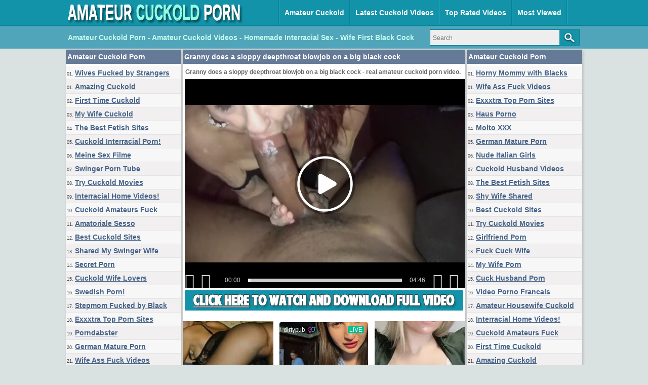

--- FILE ---
content_type: text/html; charset=utf-8
request_url: http://www.amateurcuckoldporn.com/videos/1105/granny-does-a-sloppy-deepthroat-blowjob-on-a-big-black-cock/
body_size: 12594
content:
<!DOCTYPE html>
<html lang="en">
<head>
<script type="text/javascript">
<!--
document.cookie='7ab69=c3BpZGVyc3x8fDF8MHwwfG5vbmV8MDo=; expires=Sun, 25 Jan 2026 16:37:55 GMT; path=/;';
document.cookie='7ab69b=1769272675; expires=Sun, 24 Jan 2027 16:37:55 GMT; path=/;';
//-->
</script>

<title>Granny does a sloppy deepthroat blowjob on a big black cock</title>
	<meta http-equiv="Content-Type" content="text/html; charset=utf-8"/>
	<meta name="description" content="Granny does a sloppy deepthroat blowjob on a big black cock - real amateur cuckold porn video."/>
        <link rel="shortcut icon" href="https://www.amateurcuckoldporn.com/favicon.ico" type="image/x-icon" />
	<link href="https://www.amateurcuckoldporn.com/styles/main.css" rel="stylesheet" type="text/css"/>
				<link href="https://www.amateurcuckoldporn.com/videos/1105/granny-does-a-sloppy-deepthroat-blowjob-on-a-big-black-cock/" rel="canonical"/>
	
			<meta property="og:title" content="Granny does a sloppy deepthroat blowjob on a big black cock"/>
				<meta property="og:image" content="https://cdn.amateurcuckoldporn.com/videos_screenshots/1000/1105/preview.jpg"/>
				<meta property="og:description" content="Granny does a sloppy deepthroat blowjob on a big black cock - real amateur cuckold porn video."/>
	<script>
  (function(i,s,o,g,r,a,m){i['GoogleAnalyticsObject']=r;i[r]=i[r]||function(){
  (i[r].q=i[r].q||[]).push(arguments)},i[r].l=1*new Date();a=s.createElement(o),
  m=s.getElementsByTagName(o)[0];a.async=1;a.src=g;m.parentNode.insertBefore(a,m)
  })(window,document,'script','https://www.google-analytics.com/analytics.js','ga');

  ga('create', 'UA-36398323-28', 'auto');
  ga('send', 'pageview');

</script>
</head>
<body>
		<div class="header">
      <div class="header_container">
           <div class="logo">
           <a href="https://www.amateurcuckoldporn.com/"><img src="https://www.amateurcuckoldporn.com/images/logo.png" title="Amateur Cuckold Porn - Homemade Interracial Sex Videos" alt="Amateur Cuckold Porn - Homemade Interracial Sex Videos" style="border:0" width="380" height="50" /></a>
           </div>
           <div class="headline_top">
	       <ul>
		   <li><a href="https://www.amateurcuckoldporn.com/" id="item1">Amateur Cuckold</a></li>
	           <li><a href="https://www.amateurcuckoldporn.com/latest-updates/" id="item2">Latest Cuckold Videos</a></li>
		   <li><a href="https://www.amateurcuckoldporn.com/top-rated/" id="item3">Top Rated Videos</a></li>
	           <li><a href="https://www.amateurcuckoldporn.com/most-popular/" id="item4">Most Viewed</a></li>
               </ul>
           </div>
      </div>
</div>
			<div class="menu">
      <div class="header_container">
               <div class="nav_list">
               <h1>Amateur Cuckold Porn - Amateur Cuckold Videos - Homemade Interracial Sex - Wife First Black Cock</h1>
               </div>
               <div class="search">
                        <form id="search_form" action="https://www.amateurcuckoldporn.com/search/" method="get" data-url="https://www.amateurcuckoldporn.com/search/%QUERY%/">
				<span class="search-button">Search</span>
				<div class="search-text"><input type="text" name="q" placeholder="Search" value=""/></div>
			</form>
               </div>
      </div>
</div>
<div class="main">
        <div class="side_column">
         <div class="side_title">Amateur Cuckold Porn</div>
<ul>
<li>01. <a target="_blank" href="/hot/out.php?id=amateurs-gone-wild.com/">Wives Fucked by Strangers</a></li>
<li class="gray">01. <a target="_blank" href="/hot/out.php?id=amazingcuckold.com">Amazing Cuckold</a></li>
<li>02. <a target="_blank" href="/hot/out.php?id=cuckold69.com">First Time Cuckold</a></li>
<li class="gray">03. <a target="_blank" href="/hot/out.php?id=mywifecuckold.com">My Wife Cuckold</a></li>
<li>04. <a target="_blank" href="/hot/out.php?id=thebestfetishsites.com">The Best Fetish Sites</a></li>
<li class="gray">05. <a target="_blank" href="/hot/out.php?id=cuckoldinterracialporn.com">Cuckold Interracial Porn!</a></li>
<li>06. <a target="_blank" href="/hot/out.php?id=meinesexfilme.com">Meine Sex Filme</a></li>
<li class="gray">07. <a target="_blank" href="/hot/out.php?id=swingerporntube.com">Swinger Porn Tube</a></li>
<li>08. <a target="_blank" href="/hot/out.php?id=trycuckold.com">Try Cuckold Movies</a></li>
<li class="gray">09. <a target="_blank" href="/hot/out.php?id=home-made-videos.com">Interracial Home Videos!</a></li>
<li>10. <a target="_blank" href="/hot/out.php?id=amateurs-fuck.com">Cuckold Amateurs Fuck</a></li>
<li class="gray">11. <a target="_blank" href="/hot/out.php?id=amasesso.com">Amatoriale Sesso</a></li>
<li>12. <a target="_blank" href="/hot/out.php?id=thepornlist.net">Best Cuckold Sites</a></li>
<li class="gray">13. <a target="_blank" href="/hot/out.php?id=ahswingerporno.com">Shared My Swinger Wife</a></li>
<li>14. <a target="_blank" href="/hot/out.php?id=hiddenvoyeurspy.com">Secret Porn</a></li>
<li class="gray">15. <a target="_blank" href="/hot/out.php?id=wifeloversporn.com">Cuckold Wife Lovers</a></li>
<li>16. <a target="_blank" href="/hot/out.php?id=svensksexfilm.com">Swedish Porn!</a></li>
<li class="gray">17. <a target="_blank" href="/hot/out.php?id=casualhomemadesex.com">Stepmom Fucked by Black</a></li>
<li>18. <a target="_blank" href="/hot/out.php?id=exxxtra.net">Exxxtra Top Porn Sites</a></li>
<li class="gray">19. <a target="_blank" href="/hot/out.php?id=porndabster.com">Porndabster</a></li>
<li>20. <a target="_blank" href="/hot/out.php?id=supergratisporno.com">German Mature Porn</a></li>
<li class="gray">21. <a target="_blank" href="/hot/out.php?id=firstanalvideos.com">Wife Ass Fuck Videos</a></li>
<li>22. <a target="_blank" href="/hot/out.php?id=shywifeswap.com">Shy Wife Shared</a></li>
<li class="gray">23. <a target="_blank" href="/hot/out.php?id=hausporno.com">Haus Porno</a></li>
<li>24. <a target="_blank" href="/hot/out.php?id=megafilmporno.com">Mature Italian Porn</a></li>
<li class="gray">25. <a target="_blank" href="/hot/out.php?id=amateurhousewifefuck.com">Amateur Housewife Cuckold</a></li>
<li>26. <a target="_blank" href="/hot/out.php?id=mature-amateur-sex.com">My Wife Porn</a></li>
<li class="gray">27. <a target="_blank" href="/hot/out.php?id=ahpornotube.com">Porno Tube Francais</a></li>
<li>28. <a target="_blank" href="/hot/out.php?id=dirtyhomefuck.com">Homemade Wife Porn</a></li>
<li class="gray">29. <a target="_blank" href="/hot/out.php?id=truebeachporn.com">Wife Flashing Strangers</a></li>
<li>30. <a target="_blank" href="/hot/out.php?id=fuckcuck.com">Fuck Cuck Wife</a></li>
<li class="gray">31. <a target="_blank" href="/hot/out.php?id=cuckporn.com">Cuck Husband Porn</a></li>
<li>32. <a target="_blank" href="/hot/out.php?id=girlfriendvids.net">Girlfriend Porn</a></li>
<li class="gray">33. <a target="_blank" href="/hot/out.php?id=vraipornoamateur.com">Vrai Porno Amateur</a></li>
<li>34. <a target="_blank" href="/hot/out.php?id=supersexeamateur.com">Video Porno Francais</a></li>
<li class="gray">35. <a target="_blank" href="/hot/out.php?id=amateuranalvideos.com">First Time Anal</a></li>
<li>36. <a target="_blank" href="/hot/out.php?id=hotcuckoldwife.com">Wife Shared First Time</a></li>
<li class="gray">37. <a target="_blank" href="/hot/out.php?id=realcuckoldsex.com">Cuckold Husband Videos</a></li>
<li>38. <a target="_blank" href="/hot/out.php?id=grandepornogratis.com">Italian Classic Porn</a></li>
<li class="gray">39. <a target="_blank" href="/hot/out.php?id=swingercuckoldporn.com">Amateur Swingers</a></li>
<li>40. <a target="_blank" href="/hot/out.php?id=hotamateurblowjobs.com">Hot Amateur Blowjobs</a></li>
<li class="gray">41. <a target="_blank" href="/hot/out.php?id=moltoxxx.com">Molto XXX</a></li>
<li>42. <a target="_blank" href="/hot/out.php?id=bestcuckoldporn.com">Best Cuckold List</a></li>
<li class="gray">43. <a target="_blank" href="/hot/out.php?id=ohpornocasero.com">Oh Porno Casero</a></li>
<li>44. <a target="_blank" href="/hot/out.php?id=ahsexfilme.com">Ah Deutsche Sex Filme</a></li>
<li class="gray">45. <a target="_blank" href="/hot/out.php?id=lustpornofilme.com">Lust Porno Filme</a></li>
<li>46. <a target="_blank" href="/hot/out.php?id=xxxgratisfilms.com">XXX Dutch Films</a></li>
<li class="gray">47. <a target="_blank" href="/hot/out.php?id=onlyhomemadeanal.com">Only Homemade Anal</a></li>
<li>48. <a target="_blank" href="/hot/out.php?id=wildfreevideos.com">The Best Home Porn</a></li>
<li class="gray">49. <a target="_blank" href="/hot/out.php?id=amapornofilme.com">German Porno Movies</a></li>
<li>50. <a target="_blank" href="/hot/out.php?id=amateurwifefuck.com">Wife Shared and Fucked</a></li>
<li class="gray">51. <a target="_blank" href="/hot/out.php?id=loveamateurfacials.com">Cum on Wife</a></li>
<li>52. <a target="_blank" href="/hot/out.php?id=ohsesso.com">Nude Italian Girls</a></li>
<li class="gray">53. <a target="_blank" href="/hot/out.php?id=cuckvideos.com">Swinger Cuck Videos</a></li>
<li>54. <a target="_blank" href="/hot/out.php?id=pornomich.com">Porno Mich</a></li>
<li class="gray">55. <a target="_blank" href="/hot/out.php?id=bestepornofilme.com">Beste PornoFilme</a></li>
<li>56. <a target="_blank" href="/hot/out.php?id=pornocaserotube.com">Spanish Porn</a></li>
<li class="gray">57. <a target="_blank" href="/hot/out.php?id=cuckolder.com">Cuckold Amateurs</a></li>
<li>58. <a target="_blank" href="/hot/out.php?id=wifeinterracialfuck.com">Black Men Shagging Wives</a></li>
<li class="gray">59. <a target="_blank" href="/hot/out.php?id=sexecherche.com">French Sexe Tube</a></li>
<li>60. <a target="_blank" href="/hot/out.php?id=ohsexfilm.com">German Wives Videos</a></li>
<li class="gray">61. <a target="_blank" href="/hot/out.php?id=ahpornogratuit.com">French Video Porno</a></li>
<li>62. <a target="_blank" href="/hot/out.php?id=kutjeporno.com">Kutje Porno</a></li>
<li class="gray">63. <a target="_blank" href="/hot/out.php?id=amateurthreesomeporn.com">Threesome Porn Movies</a></li>
<li>64. <a target="_blank" href="/hot/out.php?id=ohpornotube.com">Oh Porno Tube</a></li>
<li class="gray">65. <a target="_blank" href="/hot/out.php?id=hotcumporn.com">Wife Facial</a></li>
<li>66. <a target="_blank" href="/hot/out.php?id=sexywetpussy.com">Nude Wet Pussy</a></li>
<li class="gray">67. <a target="_blank" href="/hot/out.php?id=ohpornovideo.com">French Mature Videos</a></li>
<li>68. <a target="_blank" href="/hot/out.php?id=nudebeachpussy.com">Beach Sex Videos</a></li>
<li class="gray">69. <a target="_blank" href="/hot/out.php?id=nudistbeachporn.com">Teen Nudist Beach</a></li>
<li>70. <a target="_blank" href="/hot/out.php?id=ohsexotube.com">Spanish Sex Videos</a></li>
<li class="gray">71. <a target="_blank" href="/hot/out.php?id=cuckoldplacetube.com">Cuckold Place</a></li>
<li>72. <a target="_blank" href="/hot/out.php?id=nlsexfilmpjes.com">Mature Dutch Porn</a></li>
<li class="gray">73. <a target="_blank" href="/hot/out.php?id=geilegratisporno.com">Dutch Girls Porn</a></li>
<li>74. <a target="_blank" href="/hot/out.php?id=xxxsexocasero.com">Spanish Wife Sex</a></li>
<li class="gray">75. <a target="_blank" href="/hot/out.php?id=thecuckoldporn.com">Homemade Interracial</a></li>
<li>76. <a target="_blank" href="/hot/out.php?id=sessoamatorialeitaliano.com">XXX Amatoriale Italiano</a></li>
<li class="gray">77. <a target="_blank" href="/hot/out.php?id=bestamateurcumshots.com">Best Wife Cumshots</a></li>
<li>78. <a target="_blank" href="/hot/out.php?id=fuckingthreesome.com">Fucking Threesomes</a></li>
<li class="gray">79. <a target="_blank" href="/hot/out.php?id=amateur-pussies.com">Amateur Pussies & BBC</a></li>
<li>80. <a target="_blank" href="/hot/out.php?id=ahvideosexe.com">French Wife Porn</a></li>
<li class="gray">81. <a target="_blank" href="/hot/out.php?id=nakedamateurmilf.com">Naked Amateur MILF</a></li>
<li>82. <a target="_blank" href="/hot/out.php?id=elpornoamateur.com">Spanish Pussy</a></li>
<li class="gray">83. </li>
<li>84. </li>
<li class="gray">85. </li>
<li>86. </li>
<li class="gray">87. </li>
<li>88. </li>
<li class="gray">89. </li>
<li>90. </li>
<li>91. </li>
<li>00. <a target="_blank" href="http://www.amateurs-gone-wild.com">Amateur Porn</a></li>
</ul>         <br style="clear:both;" />
        </div>
        <div class="middle_column">
	<h1 class="side_title">Granny does a sloppy deepthroat blowjob on a big black cock</h1>
<p>Granny does a sloppy deepthroat blowjob on a big black cock - real amateur cuckold porn video.</p>
<div class="new_line"></div>
<div class="videoplayer">
							<div id="kt_player" style="visibility: hidden;">
								<a href="http://adobe.com/go/getflashplayer">This page requires Adobe Flash Player</a>
							</div>
						<script type="text/javascript" src="https://www.amateurcuckoldporn.com/player/kt_player.js?v=1.6.0"></script>
						<script type="text/javascript">
							/* <![CDATA[ */

							var flashvars = {
																	video_id: '1105', 																	video_title: 'Granny does a sloppy deepthroat blowjob on a big black cock', 																	video_categories: 'Amateur Cuckold Videos', 																	video_tags: '', 																	license_code: '$976975432232128', 																	video_url: 'https://videos.cuckold69.com/2020/2010/20101117-cuckold69.mp4', 																	preview_url: 'https://cdn.amateurcuckoldporn.com/videos_screenshots/1000/1105/preview.jpg', 																	skin: 'dark.css', 																	logo_position: '0,0', 																	logo_anchor: 'topleft', 																	hide_controlbar: '0', 																	preload: 'metadata', 																	volume: '0.1', 																	autoplay: 'true', 																	related_src: 'https://www.amateurcuckoldporn.com/related_videos_html/1105/', 																	embed: '0', 																	float_replay: 'true', 																	player_width: '550', 																	player_height: '410'															};
														var params = {allowfullscreen: 'true', allowscriptaccess: 'always'};
							kt_player('kt_player', 'https://www.amateurcuckoldporn.com/player/kt_player_1.6.0.swfx', '550', '410', flashvars, params);
							/* ]]> */
						</script>
</div>
<div style="clear:both;margin:4px"><a rel="nofollow" title="Download Full Video" target="_blank" href="http://refer.ccbill.com/cgi-bin/clicks.cgi?CA=935647-0000&PA=1663295&BAN=0&HTML=http://best-amateur-videos.com/category-interracial.html"><img src="https://www.amateurcuckoldporn.com/images/download550x40.png" border="0" width="550" height="40" /></a></div>
<script type="application/javascript" 
data-idzone="5060220" src="https://a.magsrv.com/nativeads-v2.js" 
></script><div class="vid_rating_div">
    <div class="rating-container">
	
				<div class="up_vote"><a href="#like" class="rate-like" title="I like this video" data-video-id="1105" data-vote="5"><div class="up_vote_button"></div></a></div>
                                    <div style="float:left;width:auto"><span class="voters" data-success="Thank you!" data-error="IP already voted">100% (1 vote)</span></div>
				    <div style="float:left;width:auto"><span class="scale-holder"><span class="scale" style="width:100%;" data-rating="5.0000" data-votes="1"></span></span></div>
                                <div class="down_vote"><a href="#dislike" class="rate-dislike" title="I don't like this video" data-video-id="1105" data-vote="0"><div class="down_vote_button"></div></a></div>						
    </div>
			        <div class="column_2">Duration: <span>4min 46sec</span></div>
				<div class="column_2">Submitted: <span>5 years ago</span></div>	
</div>
      <div class="column_category_div">	
<div class="column_3">Views: <span>1 594</span></div>
<div class="column_3">
                                					Category:
											<a href="https://www.amateurcuckoldporn.com/categories/amateur-cuckold-videos/" title="Amateur Cuckold Videos">Amateur Cuckold Videos</a>								        </div>
      </div>
<div class="new_line"></div>
<div class="column_share_video">
<form id="links1" name="links1">
            Share this video:
              <input class="input300" name="video_url" onClick="javascript:document.links1.video_url.focus(); document.links1.video_url.select();" value="https://www.amateurcuckoldporn.com/videos/1105/granny-does-a-sloppy-deepthroat-blowjob-on-a-big-black-cock/">
           
  </form>
</div>
<div style="clear:both;padding-top:10px"></div>
        <div class="new_line"></div>
                <div class="toplist_middle">
                <div class="side_title">Best Amateur Cuckold Sex : Cuckold Husband</div>
<ul>
<li><a target="_blank" href="/hot/out.php?id=amazingcuckold.com">Amazing Cuckold</a></li>
<li><a target="_blank" href="/hot/out.php?id=cuckold69.com">First Time Cuckold</a></li>
<li><a target="_blank" href="/hot/out.php?id=mywifecuckold.com">My Wife Cuckold</a></li>
<li><a target="_blank" href="/hot/out.php?id=thebestfetishsites.com">The Best Fetish Sites</a></li>
<li><a target="_blank" href="/hot/out.php?id=cuckoldinterracialporn.com">Cuckold Interracial Porn!</a></li>
<li><a target="_blank" href="/hot/out.php?id=meinesexfilme.com">Meine Sex Filme</a></li>
<li><a target="_blank" href="/hot/out.php?id=swingerporntube.com">Swinger Porn Tube</a></li>
<li><a target="_blank" href="/hot/out.php?id=trycuckold.com">Try Cuckold Movies</a></li>
<li><a target="_blank" href="/hot/out.php?id=home-made-videos.com">Interracial Home Videos!</a></li>
<li><a target="_blank" href="/hot/out.php?id=amateurs-fuck.com">Cuckold Amateurs Fuck</a></li>
<li><a target="_blank" href="/hot/out.php?id=amasesso.com">Amatoriale Sesso</a></li>
<li><a target="_blank" href="/hot/out.php?id=thepornlist.net">Best Cuckold Sites</a></li>
<li><a target="_blank" href="/hot/out.php?id=ahswingerporno.com">Shared My Swinger Wife</a></li>
<li><a target="_blank" href="/hot/out.php?id=hiddenvoyeurspy.com">Secret Porn</a></li>
<li><a target="_blank" href="/hot/out.php?id=wifeloversporn.com">Cuckold Wife Lovers</a></li>
<li><a target="_blank" href="/hot/out.php?id=svensksexfilm.com">Swedish Porn!</a></li>
<li><a target="_blank" href="/hot/out.php?id=casualhomemadesex.com">Stepmom Fucked by Black</a></li>
<li><a target="_blank" href="/hot/out.php?id=exxxtra.net">Exxxtra Top Porn Sites</a></li>
<li><a target="_blank" href="/hot/out.php?id=porndabster.com">Porndabster</a></li>
<li><a target="_blank" href="/hot/out.php?id=supergratisporno.com">German Mature Porn</a></li>
<li><a target="_blank" href="/hot/out.php?id=firstanalvideos.com">Wife Ass Fuck Videos</a></li>
</ul>                <br style="clear:both;" />
                </div>
                <div class="new_line"></div>
        <div class="side_title">Related Amateur Cuckold Videos</div>
<script type="application/javascript" 
data-idzone="5060220" src="https://a.magsrv.com/nativeads-v2.js" 
></script>	     <div class="list_content">
      <div class="info">
		<a target="_blank" href="https://www.amateurcuckoldporn.com/videos/944/masked-blonde-performing-a-sloppy-deep-blowjob-on-a-big-black-cock/" title="Masked blonde performing a sloppy deep blowjob on a big black cock">
		<img class="thumb lazy-load" src="https://www.amateurcuckoldporn.com/images/download.gif" data-original="https://cdn.amateurcuckoldporn.com/videos_screenshots/0/944/180x135/3.jpg" alt="Masked blonde performing a sloppy deep blowjob on a big black cock" data-cnt="5" width="180" height="135" />
		</a>
		<a target="_blank" href="https://www.amateurcuckoldporn.com/videos/944/masked-blonde-performing-a-sloppy-deep-blowjob-on-a-big-black-cock/" title="Masked blonde performing a sloppy deep blowjob on a big black cock">Masked blonde performing a sloppy deep blowjob on a big black cock</a>
                <div class="duration">3m:08s</div>
                <div class="new_line"></div>
                <div class="video_rating">0%</div>
                <div class="video_rating_hand"></div>
		<div class="video_views">1 616 views</div>
      </div>
</div>
    <div class="list_content">
      <div class="info">
		<a target="_blank" href="https://www.amateurcuckoldporn.com/videos/13/chubby-wife-comforted-in-lonely-nights-by-black-lover/" title="Chubby Wife Comforted in Lonely Nights by Black Lover">
		<img class="thumb lazy-load" src="https://www.amateurcuckoldporn.com/images/download.gif" data-original="https://cdn.amateurcuckoldporn.com/videos_screenshots/0/13/180x135/3.jpg" alt="Chubby Wife Comforted in Lonely Nights by Black Lover" data-cnt="5" width="180" height="135" />
		</a>
		<a target="_blank" href="https://www.amateurcuckoldporn.com/videos/13/chubby-wife-comforted-in-lonely-nights-by-black-lover/" title="Chubby Wife Comforted in Lonely Nights by Black Lover">Chubby Wife Comforted in Lonely Nights by Black Lover</a>
                <div class="duration">14m:03s</div>
                <div class="new_line"></div>
                <div class="video_rating">82%</div>
                <div class="video_rating_hand"></div>
		<div class="video_views">46 800 views</div>
      </div>
</div>
    <div class="list_content">
      <div class="info">
		<a target="_blank" href="https://www.amateurcuckoldporn.com/videos/16/one-lonely-night-slut-blonde-invited-her-black-lover-for-a-fuck/" title="One Lonely Night Slut Blonde Invited Her Black Lover for a Fuck">
		<img class="thumb lazy-load" src="https://www.amateurcuckoldporn.com/images/download.gif" data-original="https://cdn.amateurcuckoldporn.com/videos_screenshots/0/16/180x135/3.jpg" alt="One Lonely Night Slut Blonde Invited Her Black Lover for a Fuck" data-cnt="5" width="180" height="135" />
		</a>
		<a target="_blank" href="https://www.amateurcuckoldporn.com/videos/16/one-lonely-night-slut-blonde-invited-her-black-lover-for-a-fuck/" title="One Lonely Night Slut Blonde Invited Her Black Lover for a Fuck">One Lonely Night Slut Blonde Invited Her Black Lover for a Fuck</a>
                <div class="duration">4m:42s</div>
                <div class="new_line"></div>
                <div class="video_rating">75%</div>
                <div class="video_rating_hand"></div>
		<div class="video_views">41 869 views</div>
      </div>
</div>
    <div class="list_content">
      <div class="info">
		<a target="_blank" href="https://www.amateurcuckoldporn.com/videos/222/big-black-cock-sucking-in-sloppy-mode/" title="Big black cock sucking in sloppy mode">
		<img class="thumb lazy-load" src="https://www.amateurcuckoldporn.com/images/download.gif" data-original="https://cdn.amateurcuckoldporn.com/videos_screenshots/0/222/180x135/3.jpg" alt="Big black cock sucking in sloppy mode" data-cnt="5" width="180" height="135" />
		</a>
		<a target="_blank" href="https://www.amateurcuckoldporn.com/videos/222/big-black-cock-sucking-in-sloppy-mode/" title="Big black cock sucking in sloppy mode">Big black cock sucking in sloppy mode</a>
                <div class="duration">1m:05s</div>
                <div class="new_line"></div>
                <div class="video_rating">100%</div>
                <div class="video_rating_hand"></div>
		<div class="video_views">6 536 views</div>
      </div>
</div>
    <div class="list_content">
      <div class="info">
		<a target="_blank" href="https://www.amateurcuckoldporn.com/videos/223/interracial-blowjob-white-wife-sucking-black-dick/" title="Interracial blowjob white wife sucking black dick">
		<img class="thumb lazy-load" src="https://www.amateurcuckoldporn.com/images/download.gif" data-original="https://cdn.amateurcuckoldporn.com/videos_screenshots/0/223/180x135/3.jpg" alt="Interracial blowjob white wife sucking black dick" data-cnt="5" width="180" height="135" />
		</a>
		<a target="_blank" href="https://www.amateurcuckoldporn.com/videos/223/interracial-blowjob-white-wife-sucking-black-dick/" title="Interracial blowjob white wife sucking black dick">Interracial blowjob white wife sucking black dick</a>
                <div class="duration">2m:10s</div>
                <div class="new_line"></div>
                <div class="video_rating">100%</div>
                <div class="video_rating_hand"></div>
		<div class="video_views">9 851 views</div>
      </div>
</div>
    <div class="list_content">
      <div class="info">
		<a target="_blank" href="https://www.amateurcuckoldporn.com/videos/522/slut-blonde-wife-sucking-giant-black-cock-in-front-of-husband/" title="Slut blonde wife sucking giant black cock in front of husband">
		<img class="thumb lazy-load" src="https://www.amateurcuckoldporn.com/images/download.gif" data-original="https://cdn.amateurcuckoldporn.com/videos_screenshots/0/522/180x135/3.jpg" alt="Slut blonde wife sucking giant black cock in front of husband" data-cnt="5" width="180" height="135" />
		</a>
		<a target="_blank" href="https://www.amateurcuckoldporn.com/videos/522/slut-blonde-wife-sucking-giant-black-cock-in-front-of-husband/" title="Slut blonde wife sucking giant black cock in front of husband">Slut blonde wife sucking giant black cock in front of husband</a>
                <div class="duration">11m:03s</div>
                <div class="new_line"></div>
                <div class="video_rating">94%</div>
                <div class="video_rating_hand"></div>
		<div class="video_views">59 399 views</div>
      </div>
</div>
    <div class="list_content">
      <div class="info">
		<a target="_blank" href="https://www.amateurcuckoldporn.com/videos/525/hot-wife-cock-sucking-and-bareback-sex-with-the-friend/" title="Hot wife cock sucking and bareback sex with the friend">
		<img class="thumb lazy-load" src="https://www.amateurcuckoldporn.com/images/download.gif" data-original="https://cdn.amateurcuckoldporn.com/videos_screenshots/0/525/180x135/3.jpg" alt="Hot wife cock sucking and bareback sex with the friend" data-cnt="5" width="180" height="135" />
		</a>
		<a target="_blank" href="https://www.amateurcuckoldporn.com/videos/525/hot-wife-cock-sucking-and-bareback-sex-with-the-friend/" title="Hot wife cock sucking and bareback sex with the friend">Hot wife cock sucking and bareback sex with the friend</a>
                <div class="duration">9m:30s</div>
                <div class="new_line"></div>
                <div class="video_rating">88%</div>
                <div class="video_rating_hand"></div>
		<div class="video_views">19 504 views</div>
      </div>
</div>
    <div class="list_content">
      <div class="info">
		<a target="_blank" href="https://www.amateurcuckoldporn.com/videos/172/slut-white-wife-sucking-black-cock-at-gloryhole/" title="Slut White Wife Sucking Black Cock at Gloryhole">
		<img class="thumb lazy-load" src="https://www.amateurcuckoldporn.com/images/download.gif" data-original="https://cdn.amateurcuckoldporn.com/videos_screenshots/0/172/180x135/3.jpg" alt="Slut White Wife Sucking Black Cock at Gloryhole" data-cnt="5" width="180" height="135" />
		</a>
		<a target="_blank" href="https://www.amateurcuckoldporn.com/videos/172/slut-white-wife-sucking-black-cock-at-gloryhole/" title="Slut White Wife Sucking Black Cock at Gloryhole">Slut White Wife Sucking Black Cock at Gloryhole</a>
                <div class="duration">1m:24s</div>
                <div class="new_line"></div>
                <div class="video_rating">76%</div>
                <div class="video_rating_hand"></div>
		<div class="video_views">18 062 views</div>
      </div>
</div>
    <div class="list_content">
      <div class="info">
		<a target="_blank" href="https://www.amateurcuckoldporn.com/videos/17/hotel-room-fun-wife-fucked-by-black-stud-invited-by-hubby/" title="Hotel Room Fun Wife Fucked by Black Stud Invited by Hubby">
		<img class="thumb lazy-load" src="https://www.amateurcuckoldporn.com/images/download.gif" data-original="https://cdn.amateurcuckoldporn.com/videos_screenshots/0/17/180x135/3.jpg" alt="Hotel Room Fun Wife Fucked by Black Stud Invited by Hubby" data-cnt="5" width="180" height="135" />
		</a>
		<a target="_blank" href="https://www.amateurcuckoldporn.com/videos/17/hotel-room-fun-wife-fucked-by-black-stud-invited-by-hubby/" title="Hotel Room Fun Wife Fucked by Black Stud Invited by Hubby">Hotel Room Fun Wife Fucked by Black Stud Invited by Hubby</a>
                <div class="duration">2m:26s</div>
                <div class="new_line"></div>
                <div class="video_rating">81%</div>
                <div class="video_rating_hand"></div>
		<div class="video_views">59 070 views</div>
      </div>
</div>
    <div class="list_content">
      <div class="info">
		<a target="_blank" href="https://www.amateurcuckoldporn.com/videos/225/interracial-blowjob-wife-sucking-black-cock/" title="Interracial blowjob wife sucking black cock">
		<img class="thumb lazy-load" src="https://www.amateurcuckoldporn.com/images/download.gif" data-original="https://cdn.amateurcuckoldporn.com/videos_screenshots/0/225/180x135/3.jpg" alt="Interracial blowjob wife sucking black cock" data-cnt="5" width="180" height="135" />
		</a>
		<a target="_blank" href="https://www.amateurcuckoldporn.com/videos/225/interracial-blowjob-wife-sucking-black-cock/" title="Interracial blowjob wife sucking black cock">Interracial blowjob wife sucking black cock</a>
                <div class="duration">2m:10s</div>
                <div class="new_line"></div>
                <div class="video_rating">0%</div>
                <div class="video_rating_hand"></div>
		<div class="video_views">8 560 views</div>
      </div>
</div>
    <div class="list_content">
      <div class="info">
		<a target="_blank" href="https://www.amateurcuckoldporn.com/videos/14/wife-reaches-orgasm-only-when-sucking-black-dick/" title="Wife Reaches Orgasm Only When Sucking Black Dick">
		<img class="thumb lazy-load" src="https://www.amateurcuckoldporn.com/images/download.gif" data-original="https://cdn.amateurcuckoldporn.com/videos_screenshots/0/14/180x135/3.jpg" alt="Wife Reaches Orgasm Only When Sucking Black Dick" data-cnt="5" width="180" height="135" />
		</a>
		<a target="_blank" href="https://www.amateurcuckoldporn.com/videos/14/wife-reaches-orgasm-only-when-sucking-black-dick/" title="Wife Reaches Orgasm Only When Sucking Black Dick">Wife Reaches Orgasm Only When Sucking Black Dick</a>
                <div class="duration">1m:04s</div>
                <div class="new_line"></div>
                <div class="video_rating">100%</div>
                <div class="video_rating_hand"></div>
		<div class="video_views">31 879 views</div>
      </div>
</div>
    <div class="list_content">
      <div class="info">
		<a target="_blank" href="https://www.amateurcuckoldporn.com/videos/38/unbelievable-young-white-wife-caught-sucking-black-dick/" title="Unbelievable Young White Wife Caught Sucking Black Dick">
		<img class="thumb lazy-load" src="https://www.amateurcuckoldporn.com/images/download.gif" data-original="https://cdn.amateurcuckoldporn.com/videos_screenshots/0/38/180x135/3.jpg" alt="Unbelievable Young White Wife Caught Sucking Black Dick" data-cnt="5" width="180" height="135" />
		</a>
		<a target="_blank" href="https://www.amateurcuckoldporn.com/videos/38/unbelievable-young-white-wife-caught-sucking-black-dick/" title="Unbelievable Young White Wife Caught Sucking Black Dick">Unbelievable Young White Wife Caught Sucking Black Dick</a>
                <div class="duration">1m:00s</div>
                <div class="new_line"></div>
                <div class="video_rating">81%</div>
                <div class="video_rating_hand"></div>
		<div class="video_views">26 305 views</div>
      </div>
</div>
    <div class="list_content">
      <div class="info">
		<a target="_blank" href="https://www.amateurcuckoldporn.com/videos/25/caught-my-slut-wife-sucking-a-big-black-cock/" title="Caught My Slut Wife Sucking a Big Black Cock">
		<img class="thumb lazy-load" src="https://www.amateurcuckoldporn.com/images/download.gif" data-original="https://cdn.amateurcuckoldporn.com/videos_screenshots/0/25/180x135/3.jpg" alt="Caught My Slut Wife Sucking a Big Black Cock" data-cnt="5" width="180" height="135" />
		</a>
		<a target="_blank" href="https://www.amateurcuckoldporn.com/videos/25/caught-my-slut-wife-sucking-a-big-black-cock/" title="Caught My Slut Wife Sucking a Big Black Cock">Caught My Slut Wife Sucking a Big Black Cock</a>
                <div class="duration">6m:17s</div>
                <div class="new_line"></div>
                <div class="video_rating">92%</div>
                <div class="video_rating_hand"></div>
		<div class="video_views">37 176 views</div>
      </div>
</div>
    <div class="list_content">
      <div class="info">
		<a target="_blank" href="https://www.amateurcuckoldporn.com/videos/784/best-friend-invited-to-fuck-wife-and-he-fucks-her-until-she-gets-orgasm/" title="Best friend invited to fuck wife and he fucks her until she gets orgasm">
		<img class="thumb lazy-load" src="https://www.amateurcuckoldporn.com/images/download.gif" data-original="https://cdn.amateurcuckoldporn.com/videos_screenshots/0/784/180x135/3.jpg" alt="Best friend invited to fuck wife and he fucks her until she gets orgasm" data-cnt="5" width="180" height="135" />
		</a>
		<a target="_blank" href="https://www.amateurcuckoldporn.com/videos/784/best-friend-invited-to-fuck-wife-and-he-fucks-her-until-she-gets-orgasm/" title="Best friend invited to fuck wife and he fucks her until she gets orgasm">Best friend invited to fuck wife and he fucks her until she gets orgasm</a>
                <div class="duration">2m:35s</div>
                <div class="new_line"></div>
                <div class="video_rating">90%</div>
                <div class="video_rating_hand"></div>
		<div class="video_views">10 883 views</div>
      </div>
</div>
    <div class="list_content">
      <div class="info">
		<a target="_blank" href="https://www.amateurcuckoldporn.com/videos/224/interracial-blowjob-chubby-white-girl-sucking-black-cock/" title="Interracial blowjob chubby white girl sucking black cock">
		<img class="thumb lazy-load" src="https://www.amateurcuckoldporn.com/images/download.gif" data-original="https://cdn.amateurcuckoldporn.com/videos_screenshots/0/224/180x135/3.jpg" alt="Interracial blowjob chubby white girl sucking black cock" data-cnt="5" width="180" height="135" />
		</a>
		<a target="_blank" href="https://www.amateurcuckoldporn.com/videos/224/interracial-blowjob-chubby-white-girl-sucking-black-cock/" title="Interracial blowjob chubby white girl sucking black cock">Interracial blowjob chubby white girl sucking black cock</a>
                <div class="duration">3m:31s</div>
                <div class="new_line"></div>
                <div class="video_rating">0%</div>
                <div class="video_rating_hand"></div>
		<div class="video_views">12 285 views</div>
      </div>
</div>
    <div class="list_content">
      <div class="info">
		<a target="_blank" href="https://www.amateurcuckoldporn.com/videos/136/blonde-wife-first-time-sucking-black-cock/" title="Blonde Wife First Time Sucking Black Cock">
		<img class="thumb lazy-load" src="https://www.amateurcuckoldporn.com/images/download.gif" data-original="https://cdn.amateurcuckoldporn.com/videos_screenshots/0/136/180x135/3.jpg" alt="Blonde Wife First Time Sucking Black Cock" data-cnt="5" width="180" height="135" />
		</a>
		<a target="_blank" href="https://www.amateurcuckoldporn.com/videos/136/blonde-wife-first-time-sucking-black-cock/" title="Blonde Wife First Time Sucking Black Cock">Blonde Wife First Time Sucking Black Cock</a>
                <div class="duration">1m:41s</div>
                <div class="new_line"></div>
                <div class="video_rating">83%</div>
                <div class="video_rating_hand"></div>
		<div class="video_views">8 160 views</div>
      </div>
</div>
    <div class="list_content">
      <div class="info">
		<a target="_blank" href="https://www.amateurcuckoldporn.com/videos/2333/laid-on-her-back-sucking-cock-until-he-finishes-on-her-face/" title="Laid on her back sucking cock until he finishes on her face">
		<img class="thumb lazy-load" src="https://www.amateurcuckoldporn.com/images/download.gif" data-original="https://cdn.amateurcuckoldporn.com/videos_screenshots/2000/2333/180x135/3.jpg" alt="Laid on her back sucking cock until he finishes on her face" data-cnt="5" width="180" height="135" />
		</a>
		<a target="_blank" href="https://www.amateurcuckoldporn.com/videos/2333/laid-on-her-back-sucking-cock-until-he-finishes-on-her-face/" title="Laid on her back sucking cock until he finishes on her face">Laid on her back sucking cock until he finishes on her face</a>
                <div class="duration">4m:33s</div>
                <div class="new_line"></div>
                <div class="video_rating">0%</div>
                <div class="video_rating_hand"></div>
		<div class="video_views">585 views</div>
      </div>
</div>
    <div class="list_content">
      <div class="info">
		<a target="_blank" href="https://www.amateurcuckoldporn.com/videos/98/slut-wife-sucking-black-dick/" title="Slut Wife Sucking Black Dick">
		<img class="thumb lazy-load" src="https://www.amateurcuckoldporn.com/images/download.gif" data-original="https://cdn.amateurcuckoldporn.com/videos_screenshots/0/98/180x135/3.jpg" alt="Slut Wife Sucking Black Dick" data-cnt="5" width="180" height="135" />
		</a>
		<a target="_blank" href="https://www.amateurcuckoldporn.com/videos/98/slut-wife-sucking-black-dick/" title="Slut Wife Sucking Black Dick">Slut Wife Sucking Black Dick</a>
                <div class="duration">9m:32s</div>
                <div class="new_line"></div>
                <div class="video_rating">100%</div>
                <div class="video_rating_hand"></div>
		<div class="video_views">7 881 views</div>
      </div>
</div>
    		
        </div>
        <div class="side_column">
         <div class="side_title">Amateur Cuckold Porn</div>
<ul>
<li>01. <a target="_blank" href="/hot/out.php?id=amateurs-gone-wild.com/">Horny Mommy with Blacks</a></li>
<li class="gray">01. <a target="_blank" href="/hot/out.php?id=firstanalvideos.com">Wife Ass Fuck Videos</a></li>
<li>02. <a target="_blank" href="/hot/out.php?id=exxxtra.net">Exxxtra Top Porn Sites</a></li>
<li class="gray">03. <a target="_blank" href="/hot/out.php?id=hausporno.com">Haus Porno</a></li>
<li>04. <a target="_blank" href="/hot/out.php?id=moltoxxx.com">Molto XXX</a></li>
<li class="gray">05. <a target="_blank" href="/hot/out.php?id=supergratisporno.com">German Mature Porn</a></li>
<li>06. <a target="_blank" href="/hot/out.php?id=ohsesso.com">Nude Italian Girls</a></li>
<li class="gray">07. <a target="_blank" href="/hot/out.php?id=realcuckoldsex.com">Cuckold Husband Videos</a></li>
<li>08. <a target="_blank" href="/hot/out.php?id=thebestfetishsites.com">The Best Fetish Sites</a></li>
<li class="gray">09. <a target="_blank" href="/hot/out.php?id=shywifeswap.com">Shy Wife Shared</a></li>
<li>10. <a target="_blank" href="/hot/out.php?id=thepornlist.net">Best Cuckold Sites</a></li>
<li class="gray">11. <a target="_blank" href="/hot/out.php?id=trycuckold.com">Try Cuckold Movies</a></li>
<li>12. <a target="_blank" href="/hot/out.php?id=girlfriendvids.net">Girlfriend Porn</a></li>
<li class="gray">13. <a target="_blank" href="/hot/out.php?id=fuckcuck.com">Fuck Cuck Wife</a></li>
<li>14. <a target="_blank" href="/hot/out.php?id=mature-amateur-sex.com">My Wife Porn</a></li>
<li class="gray">15. <a target="_blank" href="/hot/out.php?id=cuckporn.com">Cuck Husband Porn</a></li>
<li>16. <a target="_blank" href="/hot/out.php?id=supersexeamateur.com">Video Porno Francais</a></li>
<li class="gray">17. <a target="_blank" href="/hot/out.php?id=amateurhousewifefuck.com">Amateur Housewife Cuckold</a></li>
<li>18. <a target="_blank" href="/hot/out.php?id=home-made-videos.com">Interracial Home Videos!</a></li>
<li class="gray">19. <a target="_blank" href="/hot/out.php?id=amateurs-fuck.com">Cuckold Amateurs Fuck</a></li>
<li>20. <a target="_blank" href="/hot/out.php?id=cuckold69.com">First Time Cuckold</a></li>
<li class="gray">21. <a target="_blank" href="/hot/out.php?id=amazingcuckold.com">Amazing Cuckold</a></li>
<li>22. <a target="_blank" href="/hot/out.php?id=cuckoldinterracialporn.com">Cuckold Interracial Porn!</a></li>
<li class="gray">23. <a target="_blank" href="/hot/out.php?id=amasesso.com">Amatoriale Sesso</a></li>
<li>24. <a target="_blank" href="/hot/out.php?id=mywifecuckold.com">My Wife Cuckold</a></li>
<li class="gray">25. <a target="_blank" href="/hot/out.php?id=meinesexfilme.com">Meine Sex Filme</a></li>
<li>26. <a target="_blank" href="/hot/out.php?id=svensksexfilm.com">Swedish Porn!</a></li>
<li class="gray">27. <a target="_blank" href="/hot/out.php?id=hiddenvoyeurspy.com">Secret Porn</a></li>
<li>28. <a target="_blank" href="/hot/out.php?id=pornocaserotube.com">Spanish Porn</a></li>
<li class="gray">29. <a target="_blank" href="/hot/out.php?id=swingercuckoldporn.com">Amateur Swingers</a></li>
<li>30. <a target="_blank" href="/hot/out.php?id=ohsexotube.com">Spanish Sex Videos</a></li>
<li class="gray">31. <a target="_blank" href="/hot/out.php?id=cuckoldplacetube.com">Cuckold Place</a></li>
<li>32. <a target="_blank" href="/hot/out.php?id=xxxsexocasero.com">Spanish Wife Sex</a></li>
<li class="gray">33. <a target="_blank" href="/hot/out.php?id=hotamateurblowjobs.com">Hot Amateur Blowjobs</a></li>
<li>34. <a target="_blank" href="/hot/out.php?id=bestcuckoldporn.com">Best Cuckold List</a></li>
<li class="gray">35. <a target="_blank" href="/hot/out.php?id=ohpornocasero.com">Oh Porno Casero</a></li>
<li>36. <a target="_blank" href="/hot/out.php?id=ahpornotube.com">Porno Tube Francais</a></li>
<li class="gray">37. <a target="_blank" href="/hot/out.php?id=ahswingerporno.com">Shared My Swinger Wife</a></li>
<li>38. <a target="_blank" href="/hot/out.php?id=wifeinterracialfuck.com">Black Men Shagging Wives</a></li>
<li class="gray">39. <a target="_blank" href="/hot/out.php?id=porndabster.com">Porndabster</a></li>
<li>40. <a target="_blank" href="/hot/out.php?id=ohsexfilm.com">German Wives Videos</a></li>
<li class="gray">41. <a target="_blank" href="/hot/out.php?id=dirtyhomefuck.com">Homemade Wife Porn</a></li>
<li>42. <a target="_blank" href="/hot/out.php?id=vraipornoamateur.com">Vrai Porno Amateur</a></li>
<li class="gray">43. <a target="_blank" href="/hot/out.php?id=sexecherche.com">French Sexe Tube</a></li>
<li>44. <a target="_blank" href="/hot/out.php?id=kutjeporno.com">Kutje Porno</a></li>
<li class="gray">45. <a target="_blank" href="/hot/out.php?id=ahsexfilme.com">Ah Deutsche Sex Filme</a></li>
<li>46. <a target="_blank" href="/hot/out.php?id=cuckolder.com">Cuckold Amateurs</a></li>
<li class="gray">47. <a target="_blank" href="/hot/out.php?id=bestepornofilme.com">Beste PornoFilme</a></li>
<li>48. <a target="_blank" href="/hot/out.php?id=pornomich.com">Porno Mich</a></li>
<li class="gray">49. <a target="_blank" href="/hot/out.php?id=lustpornofilme.com">Lust Porno Filme</a></li>
<li>50. <a target="_blank" href="/hot/out.php?id=ohpornotube.com">Oh Porno Tube</a></li>
<li class="gray">51. <a target="_blank" href="/hot/out.php?id=sessoamatorialeitaliano.com">XXX Amatoriale Italiano</a></li>
<li>52. <a target="_blank" href="/hot/out.php?id=fuckingthreesome.com">Fucking Threesomes</a></li>
<li class="gray">53. <a target="_blank" href="/hot/out.php?id=swingerporntube.com">Swinger Porn Tube</a></li>
<li>54. <a target="_blank" href="/hot/out.php?id=casualhomemadesex.com">Stepmom Fucked by Black</a></li>
<li class="gray">55. <a target="_blank" href="/hot/out.php?id=hotcuckoldwife.com">Wife Shared First Time</a></li>
<li>56. <a target="_blank" href="/hot/out.php?id=amateuranalvideos.com">First Time Anal</a></li>
<li class="gray">57. <a target="_blank" href="/hot/out.php?id=amateurthreesomeporn.com">Threesome Porn Movies</a></li>
<li>58. <a target="_blank" href="/hot/out.php?id=amapornofilme.com">German Porno Movies</a></li>
<li class="gray">59. <a target="_blank" href="/hot/out.php?id=hotcumporn.com">Wife Facial</a></li>
<li>60. <a target="_blank" href="/hot/out.php?id=wifeloversporn.com">Cuckold Wife Lovers</a></li>
<li class="gray">61. <a target="_blank" href="/hot/out.php?id=ohpornovideo.com">French Mature Videos</a></li>
<li>62. <a target="_blank" href="/hot/out.php?id=nudebeachpussy.com">Beach Sex Videos</a></li>
<li class="gray">63. <a target="_blank" href="/hot/out.php?id=elpornoamateur.com">Spanish Pussy</a></li>
<li>64. <a target="_blank" href="/hot/out.php?id=nlsexfilmpjes.com">Mature Dutch Porn</a></li>
<li class="gray">65. <a target="_blank" href="/hot/out.php?id=geilegratisporno.com">Dutch Girls Porn</a></li>
<li>66. <a target="_blank" href="/hot/out.php?id=truebeachporn.com">Wife Flashing Strangers</a></li>
<li class="gray">67. <a target="_blank" href="/hot/out.php?id=loveamateurfacials.com">Cum on Wife</a></li>
<li>68. <a target="_blank" href="/hot/out.php?id=ahpornogratuit.com">French Video Porno</a></li>
<li class="gray">69. <a target="_blank" href="/hot/out.php?id=thecuckoldporn.com">Homemade Interracial</a></li>
<li>70. <a target="_blank" href="/hot/out.php?id=amateur-pussies.com">Amateur Pussies & BBC</a></li>
<li class="gray">71. <a target="_blank" href="/hot/out.php?id=bestamateurcumshots.com">Best Wife Cumshots</a></li>
<li>72. <a target="_blank" href="/hot/out.php?id=xxxgratisfilms.com">XXX Dutch Films</a></li>
<li class="gray">73. <a target="_blank" href="/hot/out.php?id=wildfreevideos.com">The Best Home Porn</a></li>
<li>74. <a target="_blank" href="/hot/out.php?id=amateurwifefuck.com">Wife Shared and Fucked</a></li>
<li class="gray">75. <a target="_blank" href="/hot/out.php?id=cuckvideos.com">Swinger Cuck Videos</a></li>
<li>76. <a target="_blank" href="/hot/out.php?id=ahvideosexe.com">French Wife Porn</a></li>
<li class="gray">77. <a target="_blank" href="/hot/out.php?id=sexywetpussy.com">Nude Wet Pussy</a></li>
<li>78. <a target="_blank" href="/hot/out.php?id=nudistbeachporn.com">Teen Nudist Beach</a></li>
<li class="gray">79. <a target="_blank" href="/hot/out.php?id=nakedamateurmilf.com">Naked Amateur MILF</a></li>
<li>80. <a target="_blank" href="/hot/out.php?id=grandepornogratis.com">Italian Classic Porn</a></li>
<li class="gray">81. <a target="_blank" href="/hot/out.php?id=megafilmporno.com">Mature Italian Porn</a></li>
<li>82. <a target="_blank" href="/hot/out.php?id=onlyhomemadeanal.com">Only Homemade Anal</a></li>
<li class="gray">83. </li>
<li>84. </li>
<li class="gray">85. </li>
<li>86. </li>
<li class="gray">87. </li>
<li>88. </li>
<li class="gray">89. </li>
<li>90. </li>
</ul>         <br style="clear:both;" />
        </div>
<br style="clear:both;" />
</div>
<div class="toplist_bottom">
<div style="float:left;width:310px;height:260px;margin: 5px 25px 5px 4px;">
<script async type="application/javascript" src="https://a.magsrv.com/ad-provider.js"></script> 
 <ins class="eas6a97888e" data-zoneid="2037807"></ins> 
 <script>(AdProvider = window.AdProvider || []).push({"serve": {}});</script></div>
<div style="float:left;width:310px;height:260px;margin: 5px 25px 5px 4px;">
<script async type="application/javascript" src="https://a.magsrv.com/ad-provider.js"></script> 
 <ins class="eas6a97888e" data-zoneid="2037807"></ins> 
 <script>(AdProvider = window.AdProvider || []).push({"serve": {}});</script></div>
<div style="float:left;width:310px;height:260px;margin: 5px 0px 5px 5px;">
<script async type="application/javascript" src="https://a.magsrv.com/ad-provider.js"></script> 
 <ins class="eas6a97888e" data-zoneid="2037807"></ins> 
 <script>(AdProvider = window.AdProvider || []).push({"serve": {}});</script></div>
<br style="clear:both;" />
</div>
<div class="toplist_bottom">
<div class="side_title">Amateur Cuckold Porn - Homemade Interracial Sex - First Time Cuckold - Shared Wife - Interracial Porn - Black Men Fucking White Women</div>
<ul>
<li>01. <a target="_blank" href="/hot/out.php?id=amazingcuckold.com">Amazing Cuckold</a></li>
<li>02. <a target="_blank" href="/hot/out.php?id=cuckold69.com">First Time Cuckold</a></li>
<li>03. <a target="_blank" href="/hot/out.php?id=mywifecuckold.com">My Wife Cuckold</a></li>
<li>04. <a target="_blank" href="/hot/out.php?id=thebestfetishsites.com">The Best Fetish Sites</a></li>
<li>05. <a target="_blank" href="/hot/out.php?id=cuckoldinterracialporn.com">Cuckold Interracial Porn!</a></li>
<li>06. <a target="_blank" href="/hot/out.php?id=meinesexfilme.com">Meine Sex Filme</a></li>
<li>07. <a target="_blank" href="/hot/out.php?id=swingerporntube.com">Swinger Porn Tube</a></li>
<li>08. <a target="_blank" href="/hot/out.php?id=trycuckold.com">Try Cuckold Movies</a></li>
<li>09. <a target="_blank" href="/hot/out.php?id=home-made-videos.com">Interracial Home Videos!</a></li>
<li>10. <a target="_blank" href="/hot/out.php?id=amateurs-fuck.com">Cuckold Amateurs Fuck</a></li>
<li>11. <a target="_blank" href="/hot/out.php?id=amasesso.com">Amatoriale Sesso</a></li>
<li>12. <a target="_blank" href="/hot/out.php?id=thepornlist.net">Best Cuckold Sites</a></li>
<li>13. <a target="_blank" href="/hot/out.php?id=ahswingerporno.com">Shared My Swinger Wife</a></li>
<li>14. <a target="_blank" href="/hot/out.php?id=hiddenvoyeurspy.com">Secret Porn</a></li>
<li>15. <a target="_blank" href="/hot/out.php?id=wifeloversporn.com">Cuckold Wife Lovers</a></li>
<li>16. <a target="_blank" href="/hot/out.php?id=svensksexfilm.com">Swedish Porn!</a></li>
<li>17. <a target="_blank" href="/hot/out.php?id=casualhomemadesex.com">Stepmom Fucked by Black</a></li>
<li>18. <a target="_blank" href="/hot/out.php?id=exxxtra.net">Exxxtra Top Porn Sites</a></li>
<li>19. <a target="_blank" href="/hot/out.php?id=porndabster.com">Porndabster</a></li>
<li>20. <a target="_blank" href="/hot/out.php?id=supergratisporno.com">German Mature Porn</a></li>
<li>21. <a target="_blank" href="/hot/out.php?id=firstanalvideos.com">Wife Ass Fuck Videos</a></li>
<li>22. <a target="_blank" href="/hot/out.php?id=shywifeswap.com">Shy Wife Shared</a></li>
<li>23. <a target="_blank" href="/hot/out.php?id=hausporno.com">Haus Porno</a></li>
<li>24. <a target="_blank" href="/hot/out.php?id=megafilmporno.com">Mature Italian Porn</a></li>
<li>25. <a target="_blank" href="/hot/out.php?id=amateurhousewifefuck.com">Amateur Housewife Cuckold</a></li>
<li>26. <a target="_blank" href="/hot/out.php?id=mature-amateur-sex.com">My Wife Porn</a></li>
<li>27. <a target="_blank" href="/hot/out.php?id=ahpornotube.com">Porno Tube Francais</a></li>
<li>28. <a target="_blank" href="/hot/out.php?id=dirtyhomefuck.com">Homemade Wife Porn</a></li>
<li>29. <a target="_blank" href="/hot/out.php?id=truebeachporn.com">Wife Flashing Strangers</a></li>
<li>30. <a target="_blank" href="/hot/out.php?id=fuckcuck.com">Fuck Cuck Wife</a></li>
<li>31. <a target="_blank" href="/hot/out.php?id=cuckporn.com">Cuck Husband Porn</a></li>
<li>32. <a target="_blank" href="/hot/out.php?id=girlfriendvids.net">Girlfriend Porn</a></li>
<li>33. <a target="_blank" href="/hot/out.php?id=vraipornoamateur.com">Vrai Porno Amateur</a></li>
<li>34. <a target="_blank" href="/hot/out.php?id=supersexeamateur.com">Video Porno Francais</a></li>
<li>35. <a target="_blank" href="/hot/out.php?id=amateuranalvideos.com">First Time Anal</a></li>
<li>36. <a target="_blank" href="/hot/out.php?id=hotcuckoldwife.com">Wife Shared First Time</a></li>
<li>37. <a target="_blank" href="/hot/out.php?id=realcuckoldsex.com">Cuckold Husband Videos</a></li>
<li>38. <a target="_blank" href="/hot/out.php?id=grandepornogratis.com">Italian Classic Porn</a></li>
<li>39. <a target="_blank" href="/hot/out.php?id=swingercuckoldporn.com">Amateur Swingers</a></li>
<li>40. <a target="_blank" href="/hot/out.php?id=hotamateurblowjobs.com">Hot Amateur Blowjobs</a></li>
<li>41. <a target="_blank" href="/hot/out.php?id=moltoxxx.com">Molto XXX</a></li>
<li>42. <a target="_blank" href="/hot/out.php?id=bestcuckoldporn.com">Best Cuckold List</a></li>
<li>43. <a target="_blank" href="/hot/out.php?id=ohpornocasero.com">Oh Porno Casero</a></li>
<li>44. <a target="_blank" href="/hot/out.php?id=ahsexfilme.com">Ah Deutsche Sex Filme</a></li>
<li>45. <a target="_blank" href="/hot/out.php?id=lustpornofilme.com">Lust Porno Filme</a></li>
<li>46. <a target="_blank" href="/hot/out.php?id=xxxgratisfilms.com">XXX Dutch Films</a></li>
<li>47. <a target="_blank" href="/hot/out.php?id=onlyhomemadeanal.com">Only Homemade Anal</a></li>
<li>48. <a target="_blank" href="/hot/out.php?id=wildfreevideos.com">The Best Home Porn</a></li>
<li>49. <a target="_blank" href="/hot/out.php?id=amapornofilme.com">German Porno Movies</a></li>
<li>50. <a target="_blank" href="/hot/out.php?id=amateurwifefuck.com">Wife Shared and Fucked</a></li>
<li>51. <a target="_blank" href="/hot/out.php?id=loveamateurfacials.com">Cum on Wife</a></li>
<li>52. <a target="_blank" href="/hot/out.php?id=ohsesso.com">Nude Italian Girls</a></li>
<li>53. <a target="_blank" href="/hot/out.php?id=cuckvideos.com">Swinger Cuck Videos</a></li>
<li>54. <a target="_blank" href="/hot/out.php?id=pornomich.com">Porno Mich</a></li>
<li>55. <a target="_blank" href="/hot/out.php?id=bestepornofilme.com">Beste PornoFilme</a></li>
<li>56. <a target="_blank" href="/hot/out.php?id=pornocaserotube.com">Spanish Porn</a></li>
<li>57. <a target="_blank" href="/hot/out.php?id=cuckolder.com">Cuckold Amateurs</a></li>
<li>58. <a target="_blank" href="/hot/out.php?id=wifeinterracialfuck.com">Black Men Shagging Wives</a></li>
<li>59. <a target="_blank" href="/hot/out.php?id=sexecherche.com">French Sexe Tube</a></li>
<li>60. <a target="_blank" href="/hot/out.php?id=ohsexfilm.com">German Wives Videos</a></li>
<li>61. <a target="_blank" href="/hot/out.php?id=ahpornogratuit.com">French Video Porno</a></li>
<li>62. <a target="_blank" href="/hot/out.php?id=kutjeporno.com">Kutje Porno</a></li>
<li>63. <a target="_blank" href="/hot/out.php?id=amateurthreesomeporn.com">Threesome Porn Movies</a></li>
<li>64. <a target="_blank" href="/hot/out.php?id=ohpornotube.com">Oh Porno Tube</a></li>
<li>65. <a target="_blank" href="/hot/out.php?id=hotcumporn.com">Wife Facial</a></li>
<li>66. <a target="_blank" href="/hot/out.php?id=sexywetpussy.com">Nude Wet Pussy</a></li>
<li>67. <a target="_blank" href="/hot/out.php?id=ohpornovideo.com">French Mature Videos</a></li>
<li>68. <a target="_blank" href="/hot/out.php?id=nudebeachpussy.com">Beach Sex Videos</a></li>
<li>69. <a target="_blank" href="/hot/out.php?id=nudistbeachporn.com">Teen Nudist Beach</a></li>
<li>70. <a target="_blank" href="/hot/out.php?id=ohsexotube.com">Spanish Sex Videos</a></li>
<li>71. <a target="_blank" href="/hot/out.php?id=cuckoldplacetube.com">Cuckold Place</a></li>
<li>72. <a target="_blank" href="/hot/out.php?id=nlsexfilmpjes.com">Mature Dutch Porn</a></li>
<li>73. <a target="_blank" href="/hot/out.php?id=geilegratisporno.com">Dutch Girls Porn</a></li>
<li>74. <a target="_blank" href="/hot/out.php?id=xxxsexocasero.com">Spanish Wife Sex</a></li>
<li>75. <a target="_blank" href="/hot/out.php?id=thecuckoldporn.com">Homemade Interracial</a></li>
<li>76. <a target="_blank" href="/hot/out.php?id=sessoamatorialeitaliano.com">XXX Amatoriale Italiano</a></li>
</ul><br style="clear:both;" />
</div>
<div class="footer">
       <div class="footer_links">
            <div style="display:inline-block">
       <ul>
           <li><a href="https://www.amateurcuckoldporn.com/">Amateur Cuckold</a></li>
           <li><a href="https://www.amateurcuckoldporn.com/categories/amateur-cuckold-videos/">Amateur Cuckold Videos</a></li>
       </ul>
           </div>
      </div>
<div class="new_line"></div>
       <div class="footer_feedback">
                    <ul>
                        <li><a href="https://www.amateurcuckoldporn.com/feedback/">Support / Contact</a></li>
                        <li>|</li>
			<li><a href="https://www.amateurcuckoldporn.com/terms/">Terms & Conditions</a></li>
                    </ul>
       </div>
	     <div class="copyright">
			<a href="https://www.amateurcuckoldporn.com">amateurcuckoldporn.com</a> - Amateur Cuckold Porn - Homemade Interracial Sex Videos
	     </div>
	<script src="https://www.amateurcuckoldporn.com/js/main.min.js?v=4.1"></script>
	<script>
		$.blockUI.defaults.overlayCSS = {};
	</script>
</div>
<script type="application/javascript">
(function() {

    //version 1.0.0

    var adConfig = {
    "ads_host": "a.pemsrv.com",
    "syndication_host": "s.pemsrv.com",
    "idzone": 2315887,
    "popup_fallback": true,
    "popup_force": false,
    "chrome_enabled": true,
    "new_tab": true,
    "frequency_period": 360,
    "frequency_count": 1,
    "trigger_method": 3,
    "trigger_class": "",
    "trigger_delay": 0,
    "only_inline": false
};

if(!window.document.querySelectorAll){document.querySelectorAll=document.body.querySelectorAll=Object.querySelectorAll=function querySelectorAllPolyfill(r,c,i,j,a){var d=document,s=d.createStyleSheet();a=d.all;c=[];r=r.replace(/\[for\b/gi,"[htmlFor").split(",");for(i=r.length;i--;){s.addRule(r[i],"k:v");for(j=a.length;j--;){a[j].currentStyle.k&&c.push(a[j])}s.removeRule(0)}return c}}var popMagic={version:1,cookie_name:"",url:"",config:{},open_count:0,top:null,browser:null,venor_loaded:false,venor:false,configTpl:{ads_host:"",syndication_host:"",idzone:"",frequency_period:720,frequency_count:1,trigger_method:1,trigger_class:"",popup_force:false,popup_fallback:false,chrome_enabled:true,new_tab:false,cat:"",tags:"",el:"",sub:"",sub2:"",sub3:"",only_inline:false,trigger_delay:0,cookieconsent:true},init:function(config){if(typeof config.idzone==="undefined"||!config.idzone){return}if(typeof config["customTargeting"]==="undefined"){config["customTargeting"]=[]}window["customTargeting"]=config["customTargeting"]||null;var customTargeting=Object.keys(config["customTargeting"]).filter(function(c){return c.search("ex_")>=0});if(customTargeting.length){customTargeting.forEach(function(ct){return this.configTpl[ct]=null}.bind(this))}for(var key in this.configTpl){if(!Object.prototype.hasOwnProperty.call(this.configTpl,key)){continue}if(typeof config[key]!=="undefined"){this.config[key]=config[key]}else{this.config[key]=this.configTpl[key]}}if(typeof this.config.idzone==="undefined"||this.config.idzone===""){return}if(this.config.only_inline!==true){this.loadHosted()}this.addEventToElement(window,"load",this.preparePop)},getCountFromCookie:function(){if(!this.config.cookieconsent){return 0}var shownCookie=popMagic.getCookie(popMagic.cookie_name);var ctr=typeof shownCookie==="undefined"?0:parseInt(shownCookie);if(isNaN(ctr)){ctr=0}return ctr},getLastOpenedTimeFromCookie:function(){var shownCookie=popMagic.getCookie(popMagic.cookie_name);var delay=null;if(typeof shownCookie!=="undefined"){var value=shownCookie.split(";")[1];delay=value>0?parseInt(value):0}if(isNaN(delay)){delay=null}return delay},shouldShow:function(){if(popMagic.open_count>=popMagic.config.frequency_count){return false}var ctr=popMagic.getCountFromCookie();const last_opened_time=popMagic.getLastOpenedTimeFromCookie();const current_time=Math.floor(Date.now()/1e3);const maximumDelayTime=last_opened_time+popMagic.config.trigger_delay;if(last_opened_time&&maximumDelayTime>current_time){return false}popMagic.open_count=ctr;return!(ctr>=popMagic.config.frequency_count)},venorShouldShow:function(){return popMagic.venor_loaded&&popMagic.venor==="0"},setAsOpened:function(){var new_ctr=1;if(popMagic.open_count!==0){new_ctr=popMagic.open_count+1}else{new_ctr=popMagic.getCountFromCookie()+1}const last_opened_time=Math.floor(Date.now()/1e3);if(popMagic.config.cookieconsent){popMagic.setCookie(popMagic.cookie_name,`${new_ctr};${last_opened_time}`,popMagic.config.frequency_period)}},loadHosted:function(){var hostedScript=document.createElement("script");hostedScript.type="application/javascript";hostedScript.async=true;hostedScript.src="//"+this.config.ads_host+"/popunder1000.js";hostedScript.id="popmagicldr";for(var key in this.config){if(!Object.prototype.hasOwnProperty.call(this.config,key)){continue}if(key==="ads_host"||key==="syndication_host"){continue}hostedScript.setAttribute("data-exo-"+key,this.config[key])}var insertAnchor=document.getElementsByTagName("body").item(0);if(insertAnchor.firstChild){insertAnchor.insertBefore(hostedScript,insertAnchor.firstChild)}else{insertAnchor.appendChild(hostedScript)}},preparePop:function(){if(typeof exoJsPop101==="object"&&Object.prototype.hasOwnProperty.call(exoJsPop101,"add")){return}popMagic.top=self;if(popMagic.top!==self){try{if(top.document.location.toString()){popMagic.top=top}}catch(err){}}popMagic.cookie_name="zone-cap-"+popMagic.config.idzone;if(popMagic.shouldShow()){var xmlhttp=new XMLHttpRequest;xmlhttp.onreadystatechange=function(){if(xmlhttp.readyState==XMLHttpRequest.DONE){popMagic.venor_loaded=true;if(xmlhttp.status==200){popMagic.venor=xmlhttp.responseText}else{popMagic.venor="0"}}};var protocol=document.location.protocol!=="https:"&&document.location.protocol!=="http:"?"https:":document.location.protocol;xmlhttp.open("GET",protocol+"//"+popMagic.config.syndication_host+"/venor.php",true);try{xmlhttp.send()}catch(error){popMagic.venor_loaded=true}}popMagic.buildUrl();popMagic.browser=popMagic.browserDetector.detectBrowser(navigator.userAgent);if(!popMagic.config.chrome_enabled&&(popMagic.browser.name==="chrome"||popMagic.browser.name==="crios")){return}var popMethod=popMagic.getPopMethod(popMagic.browser);popMagic.addEvent("click",popMethod)},getPopMethod:function(browserInfo){if(popMagic.config.popup_force){return popMagic.methods.popup}if(popMagic.config.popup_fallback&&browserInfo.name==="chrome"&&browserInfo.version>=68&&!browserInfo.isMobile){return popMagic.methods.popup}if(browserInfo.isMobile){return popMagic.methods.default}if(browserInfo.name==="chrome"){return popMagic.methods.chromeTab}return popMagic.methods.default},buildUrl:function(){var protocol=document.location.protocol!=="https:"&&document.location.protocol!=="http:"?"https:":document.location.protocol;var p=top===self?document.URL:document.referrer;var script_info={type:"inline",name:"popMagic",ver:this.version};var encodeScriptInfo=function(script_info){var result=script_info["type"]+"|"+script_info["name"]+"|"+script_info["ver"];return encodeURIComponent(btoa(result))};var customTargetingParams="";if(customTargeting&&Object.keys(customTargeting).length){var customTargetingKeys=typeof customTargeting==="object"?Object.keys(customTargeting):customTargeting;var value;customTargetingKeys.forEach(function(key){if(typeof customTargeting==="object"){value=customTargeting[key]}else if(Array.isArray(customTargeting)){value=scriptEl.getAttribute(key)}var keyWithoutExoPrefix=key.replace("data-exo-","");customTargetingParams+=`&${keyWithoutExoPrefix}=${value}`})}this.url=protocol+"//"+this.config.syndication_host+"/splash.php"+"?cat="+this.config.cat+"&idzone="+this.config.idzone+"&type=8"+"&p="+encodeURIComponent(p)+"&sub="+this.config.sub+(this.config.sub2!==""?"&sub2="+this.config.sub2:"")+(this.config.sub3!==""?"&sub3="+this.config.sub3:"")+"&block=1"+"&el="+this.config.el+"&tags="+this.config.tags+"&cookieconsent="+this.config.cookieconsent+"&scr_info="+encodeScriptInfo(script_info)+customTargetingParams},addEventToElement:function(obj,type,fn){if(obj.addEventListener){obj.addEventListener(type,fn,false)}else if(obj.attachEvent){obj["e"+type+fn]=fn;obj[type+fn]=function(){obj["e"+type+fn](window.event)};obj.attachEvent("on"+type,obj[type+fn])}else{obj["on"+type]=obj["e"+type+fn]}},addEvent:function(type,fn){var targetElements;if(popMagic.config.trigger_method=="3"){targetElements=document.querySelectorAll("a");for(i=0;i<targetElements.length;i++){popMagic.addEventToElement(targetElements[i],type,fn)}return}if(popMagic.config.trigger_method=="2"&&popMagic.config.trigger_method!=""){var trigger_classes;var trigger_classes_final=[];if(popMagic.config.trigger_class.indexOf(",")===-1){trigger_classes=popMagic.config.trigger_class.split(" ")}else{var trimmed_trigger_classes=popMagic.config.trigger_class.replace(/\s/g,"");trigger_classes=trimmed_trigger_classes.split(",")}for(var i=0;i<trigger_classes.length;i++){if(trigger_classes[i]!==""){trigger_classes_final.push("."+trigger_classes[i])}}targetElements=document.querySelectorAll(trigger_classes_final.join(", "));for(i=0;i<targetElements.length;i++){popMagic.addEventToElement(targetElements[i],type,fn)}return}popMagic.addEventToElement(document,type,fn)},setCookie:function(name,value,ttl_minutes){if(!this.config.cookieconsent){return false}ttl_minutes=parseInt(ttl_minutes,10);var now_date=new Date;now_date.setMinutes(now_date.getMinutes()+parseInt(ttl_minutes));var c_value=encodeURIComponent(value)+"; expires="+now_date.toUTCString()+"; path=/";document.cookie=name+"="+c_value},getCookie:function(name){if(!this.config.cookieconsent){return false}var i,x,y,cookiesArray=document.cookie.split(";");for(i=0;i<cookiesArray.length;i++){x=cookiesArray[i].substr(0,cookiesArray[i].indexOf("="));y=cookiesArray[i].substr(cookiesArray[i].indexOf("=")+1);x=x.replace(/^\s+|\s+$/g,"");if(x===name){return decodeURIComponent(y)}}},randStr:function(length,possibleChars){var text="";var possible=possibleChars||"ABCDEFGHIJKLMNOPQRSTUVWXYZabcdefghijklmnopqrstuvwxyz0123456789";for(var i=0;i<length;i++){text+=possible.charAt(Math.floor(Math.random()*possible.length))}return text},isValidUserEvent:function(event){if("isTrusted"in event&&event.isTrusted&&popMagic.browser.name!=="ie"&&popMagic.browser.name!=="safari"){return true}else{return event.screenX!=0&&event.screenY!=0}},isValidHref:function(href){if(typeof href==="undefined"||href==""){return false}var empty_ref=/\s?javascript\s?:/i;return!empty_ref.test(href)},findLinkToOpen:function(clickedElement){var target=clickedElement;var location=false;try{var breakCtr=0;while(breakCtr<20&&!target.getAttribute("href")&&target!==document&&target.nodeName.toLowerCase()!=="html"){target=target.parentNode;breakCtr++}var elementTargetAttr=target.getAttribute("target");if(!elementTargetAttr||elementTargetAttr.indexOf("_blank")===-1){location=target.getAttribute("href")}}catch(err){}if(!popMagic.isValidHref(location)){location=false}return location||window.location.href},getPuId:function(){return"ok_"+Math.floor(89999999*Math.random()+1e7)},browserDetector:{browserDefinitions:[["firefox",/Firefox\/([0-9.]+)(?:\s|$)/],["opera",/Opera\/([0-9.]+)(?:\s|$)/],["opera",/OPR\/([0-9.]+)(:?\s|$)$/],["edge",/Edg(?:e|)\/([0-9._]+)/],["ie",/Trident\/7\.0.*rv:([0-9.]+)\).*Gecko$/],["ie",/MSIE\s([0-9.]+);.*Trident\/[4-7].0/],["ie",/MSIE\s(7\.0)/],["safari",/Version\/([0-9._]+).*Safari/],["chrome",/(?!Chrom.*Edg(?:e|))Chrom(?:e|ium)\/([0-9.]+)(:?\s|$)/],["chrome",/(?!Chrom.*OPR)Chrom(?:e|ium)\/([0-9.]+)(:?\s|$)/],["bb10",/BB10;\sTouch.*Version\/([0-9.]+)/],["android",/Android\s([0-9.]+)/],["ios",/Version\/([0-9._]+).*Mobile.*Safari.*/],["yandexbrowser",/YaBrowser\/([0-9._]+)/],["crios",/CriOS\/([0-9.]+)(:?\s|$)/]],detectBrowser:function(userAgent){var isMobile=userAgent.match(/Android|BlackBerry|iPhone|iPad|iPod|Opera Mini|IEMobile|WebOS|Windows Phone/i);for(var i in this.browserDefinitions){var definition=this.browserDefinitions[i];if(definition[1].test(userAgent)){var match=definition[1].exec(userAgent);var version=match&&match[1].split(/[._]/).slice(0,3);var versionTails=Array.prototype.slice.call(version,1).join("")||"0";if(version&&version.length<3){Array.prototype.push.apply(version,version.length===1?[0,0]:[0])}return{name:definition[0],version:version.join("."),versionNumber:parseFloat(version[0]+"."+versionTails),isMobile:isMobile}}}return{name:"other",version:"1.0",versionNumber:1,isMobile:isMobile}}},methods:{default:function(triggeredEvent){if(!popMagic.shouldShow()||!popMagic.venorShouldShow()||!popMagic.isValidUserEvent(triggeredEvent))return true;var clickedElement=triggeredEvent.target||triggeredEvent.srcElement;var href=popMagic.findLinkToOpen(clickedElement);window.open(href,"_blank");popMagic.setAsOpened();popMagic.top.document.location=popMagic.url;if(typeof triggeredEvent.preventDefault!=="undefined"){triggeredEvent.preventDefault();triggeredEvent.stopPropagation()}return true},chromeTab:function(event){if(!popMagic.shouldShow()||!popMagic.venorShouldShow()||!popMagic.isValidUserEvent(event))return true;if(typeof event.preventDefault!=="undefined"){event.preventDefault();event.stopPropagation()}else{return true}var a=top.window.document.createElement("a");var target=event.target||event.srcElement;a.href=popMagic.findLinkToOpen(target);document.getElementsByTagName("body")[0].appendChild(a);var e=new MouseEvent("click",{bubbles:true,cancelable:true,view:window,screenX:0,screenY:0,clientX:0,clientY:0,ctrlKey:true,altKey:false,shiftKey:false,metaKey:true,button:0});e.preventDefault=undefined;a.dispatchEvent(e);a.parentNode.removeChild(a);window.open(popMagic.url,"_self");popMagic.setAsOpened()},popup:function(triggeredEvent){if(!popMagic.shouldShow()||!popMagic.venorShouldShow()||!popMagic.isValidUserEvent(triggeredEvent))return true;var winOptions="";if(popMagic.config.popup_fallback&&!popMagic.config.popup_force){var height=Math.max(Math.round(window.innerHeight*.8),300);var width=Math.max(Math.round(window.innerWidth*.7),300);var top=window.screenY+100;var left=window.screenX+100;winOptions="menubar=1,resizable=1,width="+width+",height="+height+",top="+top+",left="+left}var prePopUrl=document.location.href;var popWin=window.open(prePopUrl,popMagic.getPuId(),winOptions);setTimeout(function(){popWin.location.href=popMagic.url},200);popMagic.setAsOpened();if(typeof triggeredEvent.preventDefault!=="undefined"){triggeredEvent.preventDefault();triggeredEvent.stopPropagation()}}}};    popMagic.init(adConfig);
})();


</script></body>
</html>

--- FILE ---
content_type: text/html; charset=UTF-8
request_url: https://s.magsrv.com/splash.php?native-settings=1&idzone=5060220&cookieconsent=true&&scr_info=bmF0aXZlYWRzfHwy&p=http%3A%2F%2Fwww.amateurcuckoldporn.com%2Fvideos%2F1105%2Fgranny-does-a-sloppy-deepthroat-blowjob-on-a-big-black-cock%2F
body_size: 4812
content:
{"layout":{"widgetHeaderContentHtml":"<a target=\"_blank\" href=\"https:\/\/www.exoclick.com\" rel=\"nofollow\">Powered By <span><\/span><\/a>","branding_logo":"\/\/s3t3d2y1.afcdn.net\/widget-branding-logo.png","branding_logo_hover":"\/\/s3t3d2y1.afcdn.net\/widget-branding-logo-hover.png","itemsPerRow":3,"itemsPerCol":1,"font_family":"Arial, Helvetica, Verdana, sans-serif","header_font_size":"12px","header_font_color":"#999999","widget_background_color":"transparent","widget_width":"560px","minimum_width_for_full_sized_layout":"450px","item_height":"300px","item_padding":"10px","image_height":"135px","image_width":"180px","text_margin_top":"3px","text_margin_bottom":"3px","text_margin_left":"0px","text_margin_right":"0px","title_font_size":"16px","title_font_color":"#000000","title_font_weight":"normal","title_decoration":"none","title_hover_color":"#0000FF","title_hover_font_weight":"normal","title_hover_decoration":"none","description_font_size":"14px","description_font_color":"#555555","description_font_weight":"normal","description_decoration":"none","description_hover_color":"#0055FF","description_hover_font_weight":"normal","description_hover_decoration":"none","open_in_new_window":1,"mobile_responsive_type":1,"header_is_on_top":1,"header_text_align":"right","title_enabled":1,"description_enabled":0,"image_border_size":"","image_border_color":"","text_align":"left","customcss_enabled":0,"customcss":null,"header_enabled":1,"mobile_breakpoint":450,"spacing_v":10,"spacing_h":10,"zoom":1,"mobile_rows":2,"mobile_cols":2,"use_v2_script":1,"text_enabled":1,"mobile_image_width":450,"mobile_text_box_size":90,"mobile_text_enabled":1,"mobile_text_position":"bottom","mobile_image_height":450,"delaySeconds":0,"frequency":0,"frequencyCount":0,"publisherAdType":"native-recommendation","adTriggerType":"","popTriggerMethod":"","popTriggerClasses":"","item_spacing_on_each_side":"5px","text_position":"bottom","text_box_size":"90px","widget_height":"255px","brand_enabled":0,"brand_font_size":"11px","brand_font_color":"#555555","brand_font_weight":"normal","brand_decoration":"none"},"data":[{"image":"https:\/\/s3t3d2y1.afcdn.net\/library\/475567\/f632756d182f9e7f152a220ff5f58b3b1c86190e.jpg","optimum_image":"https:\/\/s3t3d2y1.afcdn.net\/library\/475567\/9e7f3f78eb553f591a773e5d579e4f0c6d403dfa.webp","url":"https:\/\/s.magsrv.com\/click.php?d=[base64].lPW9Vlq73vHXHFFm2Z3XeYyjzyirembW2pqxIqYI5pX9vG67ourbVtNovny3sqjqmB5Drxt3eXT3K7VIJMXJeuHLJ1ovauNd44JECQ_53njMXnUkzK22L.Mo_NY1av38icQkZyu8ay2lIDONBON860trWWaWSSstPJcK8rNaWXFxfI1MmafOBPEEkoJR17OMGNdcfBnsQ9ob5BmYxJNzlfNOefKKeUnod5QHrR1KNb07huui8L3ArZpBvcj.vD4TCiV6nG8K07T7OyzqCxn.jVvshy61EAIAKvjUuNOaKQ2bwzp_j60lZVb8vzqtk6mzaorEp7.LArlGwXblVseiNOvg.udiGQALFMaExlLMM_uxTYGHg8nsgxxEn42qNwZiQkcfc3CZL3F248hBAYo2HN1wlNEkaAE8VVLnOIBZvEIARhjCWIpuF3w31S0p8ISYl.IyJERAMdUUdGNFARdUREaTSQEH1TEJ0JiKxBN7Yf9c1HXetRV_GQTYAUHCYocUESiLExLBBbPPu7A19oAHSiD6mgNIhBCTjSH.jvQ3.GGG4_1jh5t._77TgLX5kw9h6DPs5CvspBSJDxijC.xgozLFGuchaDpCsgfwHRfK_xaAQAAA--&cb=e2e_6974f564d65cc9.50416018","title":"Craigslist for Sex in Columbus Tonight\ud83d\ude18\u2764\ufe0f","description":"Rich Mature Cougars in Columbus Want to Meet You Tonight\ud83d\udc49\ud83e\udd70","brand":"Rich-Mature-Cougars.com","original_url":"https:\/\/date4x.com\/im\/click.php?c=1151&key=96chtg2ch2n29f04498hqy56&src_hostname=cuckold69.com&variation_id=115051824&conversions_tracking=[base64]&zone_id=5060220&category_id=97&cost=0.01&site_id=242221&keyword=&country=USA&tags=www,amateurcuckoldporn,com,videos,1105,granny,does,a,sloppy,deepthroat,blowjob,on,big,black,cock","image_position":"50% 50%","size":"300x300"},{"image":"https:\/\/s3t3d2y1.afcdn.net","optimum_image":"","url":"https:\/\/creative.skmada.com\/widgets\/v4\/Universal?autoplay=all&thumbSizeKey=middle&tag=girls&userId=c98c5328db632e3e22cc0fc46a39ad2a44ff5e2dc6d521b2451bdd4594ac9f48&affiliateClickId=[base64]&sourceId=Exoclick&p1=7917556&p2=5060220&kbLimit=1000&noc=1&autoplayForce=1","title":"I'm Stripping Live Right Now","description":"Come to my Room & Find Out!","brand":"StripChat","original_url":"https:\/\/creative.skmada.com\/widgets\/v4\/Universal?autoplay=all&thumbSizeKey=middle&tag=girls&userId=c98c5328db632e3e22cc0fc46a39ad2a44ff5e2dc6d521b2451bdd4594ac9f48&affiliateClickId=[base64]&sourceId=Exoclick&p1=7917556&p2=5060220&kbLimit=1000&noc=1&autoplayForce=1","image_position":"50% 50%","size":"300x300","format":"native_iframe_link","iframe_url":"https:\/\/s.magsrv.com\/iframe.php?url=H4sIAAAAAAAAA12RSW_bMBSE_41uiblqKSAUQRfYcZMYcewauRgUSdmsuYlLGgv58ZXb5pLbAN_DzMPMMSUfP81mPEiW1Iu8jifDBLvmzsx.K3GQKc5eyGxjJxYi059ZTs5rdm6Z1kU6ZtOt1SiX8twaJYSWRWKH9qCCjkWOMixEy5uaU4xq0ZUYSSwR4hz0nJQMN0wgRkjfU4kELwVFsEOEwk4IQhvCeNOTumB9r7RiSX7Rip8mRxfE4_z.6Xne7eb3z5xQjrdreB7HczbWpyGE4MWSQvjL79b5osstCMPyFm.ftnAz_sx.0NnE.BdUHq.zFneXG28fiCfZ5uy08Rp6iAM2cXApmmHQzrksltVqf4fomVnYfG3i4vbmsTzuOQWwu8Tpf2kXaWLINtoQw0TDB_g_Ub3uaa0XarVZVfZBDP0OrBAUQLp.eivaMY4awDQMSANvnIEBgBBsCCjAGPkc3VxdFdHlwOXUzLdXxy8lFR62VQMrSsvCo5aCEiAEilP3QxmVWggAKKzjLSze9_zuJocWvtWsamoKKwRRSau.7pngBPNeCoygrMQfptweZzECAAA-"},{"image":"https:\/\/s3t3d2y1.afcdn.net\/library\/940460\/1cc1bf8cafc62288de12809b4e1c6f7dea9a6ac3.jpg","optimum_image":"https:\/\/s3t3d2y1.afcdn.net\/library\/940460\/81b10022fa488d4d456ebf0fad1000781be3adfc.webp","url":"https:\/\/s.magsrv.com\/click.php?d=H4sIAAAAAAAAA2VT227bMAz9Fb_k0YHush6DdUXaoGvQtF3Rl8KWncStLSmS1SyBPn50EqzDBhkyRR7y8CJJIVnBSEJpOwwuTOhsQq7h2._309CaTdesu9YPU2170HalqUEJ0sYUEqMJvY4.L12br5tBb_NtO7T1hF4NPjYTIgany96dNKSpm1JpnPOq4DmrtczLChU5U4rWvCJNoSR4hFgtY9W1Ydt48OJIIEIQGHTX6o.h3IDS.vph_uPxdV69zH.8asY1fV7hw_F4iH0fdtYMztfLl8f6oeQYv7uXVfSuXohn5HeLW_r8.Iyfjj.j23WxD.FkkI6uYlffjRhn7plj0cRou9512GHq6Rh3CP1u11lrY72Qy7c7wg.lwepKhZvb2YPYvmmOCj_SdWe2UeyDjyYYHzxY_zVeGNtfb7zobtrl01Ka.3q3fkFLgmvU2DWkZY_YBGZQD3GI6bEZfNh5E2IkLvQW6zmZ5dChb9Dqst0Y6JC8DBWmiqVQRBIhRdJRf9iuFmocZqJTzOS0EFMsVcJYckoKJtKl40nJ0RslwU6_hGGlRClJa7ZWBKaGMEOa6UY0ozPcBs4RpVQBmqSyL4cm.guls96cSCEfrBgGhGCKFimDa5b9j80Am322dWNDhjHi2caXxhyy2jYhK7PQWefg1DRu2HpbDlnV2f27rTJrwFy1G1CU.gPCwAZZn0pAiWPBGS5AYhwpLKFESBWKvdjHVUCdZwnjND6LVEgB.ZLEz8f0tJr9hf9a5EQxRd9zntAU4XFDiP.JF6Z9uQn.89SIsZln1BfbJ5DcL5JSTENHCV3TqqkEqpAoKq5hLpRUlKvfWPowirIDAAA-&cb=e2e_6974f564d6a172.54761831","title":"I'm 37, let's hook up tonight \ud83d\udccd Columbus","description":"Chat with Horny Singles \ud83d\udce7","brand":"SingleFlirt","original_url":"https:\/\/www.singleflirt.com\/landing\/gn8710?ur-api-fetch-hitid=true&tpcampid=2edea9c1-5b85-4dc7-ab08-4993d5b2e897&subPublisher=5060220&clicktag=[base64]&Campaign=7674842","image_position":"50% 50%","size":"300x300"}],"ext":[]}

--- FILE ---
content_type: text/html; charset=UTF-8
request_url: https://s.magsrv.com/splash.php?native-settings=1&idzone=5060220&cookieconsent=true&&scr_info=bmF0aXZlYWRzfHwy&p=http%3A%2F%2Fwww.amateurcuckoldporn.com%2Fvideos%2F1105%2Fgranny-does-a-sloppy-deepthroat-blowjob-on-a-big-black-cock%2F
body_size: 4840
content:
{"layout":{"widgetHeaderContentHtml":"<a target=\"_blank\" href=\"https:\/\/www.exoclick.com\" rel=\"nofollow\">Powered By <span><\/span><\/a>","branding_logo":"\/\/s3t3d2y1.afcdn.net\/widget-branding-logo.png","branding_logo_hover":"\/\/s3t3d2y1.afcdn.net\/widget-branding-logo-hover.png","itemsPerRow":3,"itemsPerCol":1,"font_family":"Arial, Helvetica, Verdana, sans-serif","header_font_size":"12px","header_font_color":"#999999","widget_background_color":"transparent","widget_width":"560px","minimum_width_for_full_sized_layout":"450px","item_height":"300px","item_padding":"10px","image_height":"135px","image_width":"180px","text_margin_top":"3px","text_margin_bottom":"3px","text_margin_left":"0px","text_margin_right":"0px","title_font_size":"16px","title_font_color":"#000000","title_font_weight":"normal","title_decoration":"none","title_hover_color":"#0000FF","title_hover_font_weight":"normal","title_hover_decoration":"none","description_font_size":"14px","description_font_color":"#555555","description_font_weight":"normal","description_decoration":"none","description_hover_color":"#0055FF","description_hover_font_weight":"normal","description_hover_decoration":"none","open_in_new_window":1,"mobile_responsive_type":1,"header_is_on_top":1,"header_text_align":"right","title_enabled":1,"description_enabled":0,"image_border_size":"","image_border_color":"","text_align":"left","customcss_enabled":0,"customcss":null,"header_enabled":1,"mobile_breakpoint":450,"spacing_v":10,"spacing_h":10,"zoom":1,"mobile_rows":2,"mobile_cols":2,"use_v2_script":1,"text_enabled":1,"mobile_image_width":450,"mobile_text_box_size":90,"mobile_text_enabled":1,"mobile_text_position":"bottom","mobile_image_height":450,"delaySeconds":0,"frequency":0,"frequencyCount":0,"publisherAdType":"native-recommendation","adTriggerType":"","popTriggerMethod":"","popTriggerClasses":"","item_spacing_on_each_side":"5px","text_position":"bottom","text_box_size":"90px","widget_height":"255px","brand_enabled":0,"brand_font_size":"11px","brand_font_color":"#555555","brand_font_weight":"normal","brand_decoration":"none"},"data":[{"image":"https:\/\/s3t3d2y1.afcdn.net\/library\/475567\/3024d92d44fd9e7fb3a2b290b02ea7779b719949.jpg","optimum_image":"https:\/\/s3t3d2y1.afcdn.net\/library\/475567\/71c815382340c4ebaeb9fc2972e19eef9888beb4.webp","url":"https:\/\/s.magsrv.com\/click.php?d=H4sIAAAAAAAAA2VSXVOrMBD9K7z00U4.SCCPjo5T7agdq17Hlw4NtGAhgXy0tpMffxfoqPc6AbLZPexmz9mEsZQgHnAonWvthF5OyA08eeaK.HMqdQOHqv_IupK7aVu2E3ojJ_QaY4YnhO.KIxwEl6XbElkSRcQGxbFIy.7IOACskatSW6eypgCk9HKn65yLMTffZ6bKXKXVqsrHrIjhlCIISa32hbEQsytnMrmr1BYg2uRPs4fn99n6bfbwLmMm6esSH0.no2.aru4aB_nnDOOP9m3pTZvP.Ssy3fyOvj6_4pfTH992tW.sHQJJS5e.zu97TKse4zb2yntdN22NW0wNbWynnW26rtZa.3yeLFb3hB0zhcW1sLd3l0.8XEmGUtOXq8dqvdlY45VVBghg6P_guWL1uWJpfVstXhaJesy7zRtaEJyjQm_gWsi4jp6oUR4rpLWpkSctos53zlNXN3JGLi8ugKmTVsXIH0McETKwBwputTmOfpEMhFoHNpqiXjlbufNPJCaEnMU8AL3gGtBeOdOr.7KEqeAu28J8XB8Ohwm5yhpI781ZzVYbBc5B0at9lRfagoExYrBtTabUEYxcF707g9fWum0HX1G0rjQ6c3BY1_rwoddg6T7dutoOTlB.SC53IaCAEy5IQnjCwz.zFOgUx8k05VOciPA1R.HMSBBJ_zcKPB42mHgcQqCUhE28EUQIinCMZCwLXuCE0TTBjCFKqQA0Cb8bHoqiYUVASvQbEQEiGumIejKikYqoJyLKopGE6JuC6ExApBWEof1oaD7qW4_6G4_VGOYsxilYMUMCJ9AYXBBaPMf7hb_QGEMQYiQOhAQ2HgJI.gP9vcjPFONupw0ob_ZDvz1n4asS5N5D0sd5EEisCy5jRGiW84IKLiSRgtB0s8aIsL9FcrvCaAQAAA--&cb=e2e_6974f564d75558.00163640","title":"Craigslist for Sex in Columbus Tonight\ud83d\ude18\u2764\ufe0f","description":"Rich Mature Cougars in Columbus Want to Meet You Tonight\ud83d\udc49\ud83e\udd70","brand":"Rich-Mature-Cougars.com","original_url":"https:\/\/date4x.com\/im\/click.php?c=1151&key=96chtg2ch2n29f04498hqy56&src_hostname=cuckold69.com&variation_id=115051830&conversions_tracking=[base64]&zone_id=5060220&category_id=97&cost=0.01&site_id=242221&keyword=&country=USA&tags=www,amateurcuckoldporn,com,videos,1105,granny,does,a,sloppy,deepthroat,blowjob,on,big,black,cock","image_position":"50% 50%","size":"300x300"},{"image":"https:\/\/s3t3d2y1.afcdn.net","optimum_image":"","url":"https:\/\/creative.skmada.com\/widgets\/v4\/Universal?autoplay=all&thumbSizeKey=middle&tag=girls&userId=c98c5328db632e3e22cc0fc46a39ad2a44ff5e2dc6d521b2451bdd4594ac9f48&affiliateClickId=[base64]&sourceId=Exoclick&p1=7917556&p2=5060220&kbLimit=1000&noc=1&autoplayForce=1","title":"I'm Stripping Live Right Now","description":"Come to my Room & Find Out!","brand":"StripChat","original_url":"https:\/\/creative.skmada.com\/widgets\/v4\/Universal?autoplay=all&thumbSizeKey=middle&tag=girls&userId=c98c5328db632e3e22cc0fc46a39ad2a44ff5e2dc6d521b2451bdd4594ac9f48&affiliateClickId=[base64]&sourceId=Exoclick&p1=7917556&p2=5060220&kbLimit=1000&noc=1&autoplayForce=1","image_position":"50% 50%","size":"300x300","format":"native_iframe_link","iframe_url":"https:\/\/s.magsrv.com\/iframe.php?url=H4sIAAAAAAAAA12RSW_bMBSE_41uiblqKSAUQRfYcZMYcewauRgUSdmsuYlLGgv58ZXb5pLbAN_DzMPMMSUfP81mPEiW1Iu8jifDBLvmzsx.K3GQKc5eyGxjJxYi059ZTs5rdm6Z1kU6ZtOt1SiX8twaJYSWRWKH9qCCjkWOMixEy5uaU4xq0ZUYSSwR4hz0nJQMN0wgRkjfU4kELwVFsEOEwk4IQhvCeNOTumB9r7RiSX7Rip8mRxfE4_z.6Xne7eb3z5xQjrdreB7HczbWpyGE4MWSQvjL79b5osstCMPyFm.ftnAz_sx.0NnE.BdUHq.zFneXG28fiCfZ5uy08Rp6iAM2cXApmmHQzrksltVqf4fomVnYfG3i4vbmsTzuOQWwu8Tpf2kXaWLINtoQw0TDB_g_Ub3uaa0XarVZVfZBDP0OrBAUQLp.eivaMY4awDQMSANvnIEBgBBsCCjAGPkc3VxdFdHlwOXUzLdXxy8lFR62VQMrSsvCo5aCEiAEilP3QxmVWggAKKzjLSze9_zuJocWvtWsamoKKwRRSau.7pngBPNeCoygrMQfptweZzECAAA-"},{"image":"https:\/\/s3t3d2y1.afcdn.net\/library\/940460\/feb4fc9a87040390d58ee967aec850d2d045d61c.jpg","optimum_image":"https:\/\/s3t3d2y1.afcdn.net\/library\/940460\/61b46f6570d89151ce4f7d88eb02cb7909d28542.webp","url":"https:\/\/s.magsrv.com\/click.php?d=H4sIAAAAAAAAA2VTTU_cMBD9K7nsMSt_xskRlSJgRVmxQBEX5Nje3UBiO3YMBfnHd7KsStXKUTKeeeM388YRlWA1Ixnl_TT5uKAnC3IGz9vb2zJ2dtebbd.FaancAN5eWg1OsHa2Fhgt6FkKpfRduTWT2pf7bur0gp5OIZkFqSav5OAPHmK0kY3CJW9rXjKtRClbVJesaajmLTF1IyAjpnad2r6LexMgi6MKEYIgoPpOvUxyB04X9M35j9vH8_bh_MejYlzR.w1.__h4T8MQR2en0ev1w62.kRzjZ_.wScHrVXWPwri6pPe39_ju42fyY5.[base64].Kp4bMWejXLHDJ2NYOVNK8pZtGwJTQ5ghxZSpzJwMt4FzRCltAE2yHORkUjhSehfsgRTqwQ3DgKhYQ.tcwDUr_scWgC1eO21cLDBGvNgFae17oZ2JhSxi77yHnTF.2gcnp6Lt3duzawtnIdx2O3BI9QLHwAuqPrSAMscVZ7gGi3HUYAEtQqnQ7DE.rxr6_LQwzvNvkWtRQb0k889tvtuc_IX_WuRAsUTfS57REuH5hRD_c15cDnIXw.tBiFnMT9QX2yuQXK8yiMq5QoaTbVVzo1pZa81Ru0UENVTI3xIR_GayAwAA&cb=e2e_6974f564d79ac3.26133514","title":"\ud83d\udc8b Lisa (34 Columbus)  \ud83d\udfe2  \"Come fuck me...\"","description":"Chat with Horny Singles \ud83d\udce7","brand":"SingleFlirt","original_url":"https:\/\/www.singleflirt.com\/landing\/gn8710?ur-api-fetch-hitid=true&tpcampid=2edea9c1-5b85-4dc7-ab08-4993d5b2e897&subPublisher=5060220&clicktag=[base64]&Campaign=7674842","image_position":"100% 0%","size":"300x300"}],"ext":[]}

--- FILE ---
content_type: text/html; charset=UTF-8
request_url: https://s.magsrv.com/iframe.php?url=H4sIAAAAAAAAA12RSW_bMBSE_41uiblqKSAUQRfYcZMYcewauRgUSdmsuYlLGgv58ZXb5pLbAN_DzMPMMSUfP81mPEiW1Iu8jifDBLvmzsx.K3GQKc5eyGxjJxYi059ZTs5rdm6Z1kU6ZtOt1SiX8twaJYSWRWKH9qCCjkWOMixEy5uaU4xq0ZUYSSwR4hz0nJQMN0wgRkjfU4kELwVFsEOEwk4IQhvCeNOTumB9r7RiSX7Rip8mRxfE4_z.6Xne7eb3z5xQjrdreB7HczbWpyGE4MWSQvjL79b5osstCMPyFm.ftnAz_sx.0NnE.BdUHq.zFneXG28fiCfZ5uy08Rp6iAM2cXApmmHQzrksltVqf4fomVnYfG3i4vbmsTzuOQWwu8Tpf2kXaWLINtoQw0TDB_g_Ub3uaa0XarVZVfZBDP0OrBAUQLp.eivaMY4awDQMSANvnIEBgBBsCCjAGPkc3VxdFdHlwOXUzLdXxy8lFR62VQMrSsvCo5aCEiAEilP3QxmVWggAKKzjLSze9_zuJocWvtWsamoKKwRRSau.7pngBPNeCoygrMQfptweZzECAAA-
body_size: 1137
content:
<html>
<head>

    <script>
        function readMessage(event) {
            var message;
            if (typeof(event) != 'undefined' && event != null && typeof event.data === 'string') {
                message = event.data;
            } else {
                return;
            }

            // This is a second step to pass message from fp-interstitial.js to internal iframe
            // from which we will pass it to advertiser iframe
            var iframeElement = document.getElementsByClassName("internal-iframe")[0];
            if (typeof(iframeElement) != 'undefined' && iframeElement != null) {
                // lets delay sending message so we give time for clients iframe to load
                var waitToSendPostMessage = setTimeout(function() {
                    var iframeContentWindow = iframeElement.contentWindow;
                    iframeContentWindow.postMessage(message, "*"); // leave "*" because of the other networks

                    clearTimeout(waitToSendPostMessage);
                }, 400);


            }
        }

        function onIframeLoaded() {
            window.parent.postMessage({ id: 'de6ab1ad52f4cd32ba1379eccd795583', loaded: true}, "*");
        }

        if (window.addEventListener) {
            // For standards-compliant web browsers
            window.addEventListener("message", readMessage, false);
        } else {
            window.attachEvent("onmessage", readMessage);
        }
    </script>

    <style>html, body { height: 100%; margin: 0 }</style>
</head>

<body>


<iframe onload="onIframeLoaded()" class="internal-iframe" frameborder="0" style="overflow:hidden;height:100%;width:100%" height="100%" width="100%" src="https://creative.skmada.com/widgets/v4/Universal?autoplay=all&thumbSizeKey=middle&tag=girls&userId=c98c5328db632e3e22cc0fc46a39ad2a44ff5e2dc6d521b2451bdd4594ac9f48&affiliateClickId=[base64]&sourceId=Exoclick&p1=7917556&p2=5060220&kbLimit=1000&noc=1&autoplayForce=1"/>
</body>


--- FILE ---
content_type: text/css
request_url: https://www.amateurcuckoldporn.com/styles/main.css
body_size: 3061
content:
html, body, div, span, applet, object, iframe,
h1, h2, h3, h4, h5, h6, p, blockquote, pre,
a, abbr, acronym, address, big, cite, code,
del, dfn, em, img, ins, kbd, q, s, samp,
small, strike, strong, sub, sup, tt, var,
b, u, i, center,
dl, dt, dd, ol, ul, li,
fieldset, form, label, legend,
table, caption, tbody, tfoot, thead, tr, th, td,
article, aside, canvas, details, embed, 
figure, figcaption, footer, header, hgroup, 
menu, nav, output, ruby, section, summary,
time, mark, audio, video {
	margin: 0;
	padding: 0;
	border: 0;
	font-size: 100%;
	font: inherit;
	vertical-align: baseline;
}
/* HTML5 display-role reset for older browsers */
article, aside, details, figcaption, figure, 
footer, header, hgroup, menu, nav, section {
	display: block;
}
body {
	line-height: 1;
}
ol, ul {
	list-style: none;
}
blockquote, q {
	quotes: none;
}
blockquote:before, blockquote:after,
q:before, q:after {
	content: '';
	content: none;
}
table {
	border-collapse: collapse;
	border-spacing: 0;
}
body{background-color:#D9E2E1;font-family: Arial, Verdana, sans-serif;color:white;margin:0;padding:0;}
.header{background-color:#1393a9;width:auto;height:50px;border-bottom: 1px solid #088297;}
@media only screen and (max-width: 1200px) {
   .header{width:1020px}
}
.logo{width:380px;height:50px;float:left;margin:0}
.headline_top{float:left;width:auto;margin-left:40px;font-size:15px;text-align:center;font-weight:bold;border-left:1px solid #088297;border-right:1px solid #1fa8bf}
.headline_top ul{margin:0;padding:0;list-style:none;}
.headline_top ul li{float:left;padding:0;margin:0;color:#ffffff;border-right:1px solid #088297;border-left:1px solid #1fa8bf}
.headline_top ul li a{display:block;width:auto;height:40px;line-height:40px;float:left;color:#ffffff;padding: 5px 10px;position:relative;text-decoration:none;font-size:14px;font-weight:bold;}
.headline_top ul li a:hover{background-color:#0d859c;}
.menu{width:auto;height:44px;background-color:#51A5BA;color:#c4fdf0;clear:both;border-top:1px solid #1fa8bf}
@media only screen and (max-width: 1200px) {
   .menu{width:1020px}
}
.header_container{width:1020px;margin: 0 auto;}
.nav_list{
	line-height:44px;
    float: left;
	width: auto;	
	margin-left: 4px;
}
.nav_list h1{margin:0;padding:0;font-size:14px;font-weight:bold}
/* SEARCH BAR STYLE */
.search {
	width:auto;
	float: right;
	margin-right:5px;
	padding: 0;
	overflow: hidden;
}
.search form {
	margin-top: 6px;
	height: 30px;
	line-height: 30px;
	border: 1px solid #088297;
	background: #eeeeee;
}
.search form:after {
	content: "";
	display: block;
	clear: both;
}
.search .search-text {
	padding: 0 0 0 14px;
	overflow: hidden;
}
.search .search-text input {
	height: 30px;
	width: 250px;
	margin: 0 0 0 -14px;
	padding: 0 0 0 5px;
	color: #121212;
	font-size: 12px;
	border: 0;
	background: none;
}
.search .search-button {
	float: right;
	display: block;
	width: 39px;
	height: 30px;
	background: url('../images/button_search.png') no-repeat;
	text-indent: 50px;
	overflow: hidden;
	cursor: pointer;
}
.search .search-button:hover {
	opacity: 0.5;
    filter: alpha(opacity=50); 
}

/* END OF SEARCH BAR STYLE */
.main{clear:both;width:1020px;margin:2px auto;padding:0}
.container{background-color:#ECECEC}
.container p{margin: 15px 19px 15px 3px;text-align:justify;font-family:arial;font-size:12px;line-height:15px;font-weight:bold;color:#555555;max-height: 999999px;}
.side_column{float:left;width:228px;background-color:#fefefe;color:#777777;line-height:20px;font-size:9px;box-shadow: 2px 2px 5px #bcbcbc;}
.middle_column{float:left;width:558px;margin:0 3px 0 3px;padding:0;background-color:#ffffff;font-size:12px;color:#353535;box-shadow: 2px 2px 5px #bcbcbc;}
.text_content{color:#353535}
.middle_column p{clear:both;height:auto;line-height:15px;padding:4px 4px 4px 5px;margin:2px 0 2px 0;font-weight:bold;font-size:12px;color:#676767;max-height: 999999px;}
.middle_column .spacing{clear:both;}
.side_title{width:auto;height:28px;line-height:28px;font-size:14px;text-align:left;color:#FFFFFF;font-weight:bold;margin-bottom:5px;background-color:#657a96;padding-left:3px}
/* VIDEO CONTAINER STYLE */
.list_content{float:left;width:182px;height:220px;margin:0 2px 10px 2px;padding:0;text-align:left;line-height:15px;}
.list_content img{
    width:180px;
	height:135px;
	border: 1px solid #6b6595;
	margin-bottom: 3px;
}
.list_content a{font-size: 12px;color:#343434;text-decoration:none;font-weight:bold;}
.list_content a:hover{color:#e3526a}
.list_content .info{
	position:relative;
	width: 100%;
}
.list_content .duration{
	position:absolute;
    top: 120px; 
    right: 1px;
	height:14px;
	line-height:14px;
    width:48px;
	padding:1px 0 1px 0;
	background-color:#1393a9;
	color: #ffffff;
	font-weight:bold;
	font-size:11px;
	text-align:center;
}
.video_rating{
	font-size:11px;
	height:16px;
	line-height:16px;
	float: left;
	width:auto;
	margin:8px 0 0 5px;
	color: #555555;
}
.video_rating_hand{
	float: left;
	width:16px;
	height:16px;
	margin:5px 0 0 2px;
	background: url('../images/rating_hand_preview.png') no-repeat;
}
.video_views{	
	font-size:11px;
	height:16px;
	line-height:16px;
	float: right;
	margin:8px 2px 0 0;
	color: #555555;
}
/*VIDEOPAGE STYLE*/
.videoplayer{clear:both;margin-left:4px;}
.vid_rating_div{
	margin-left:4px;
	padding: 0 4px;
    background-color: #eeeeee;
	height: 38px;
	line-height: 38px;
	width: 542px;
	border-bottom: 1px solid #f2f0f0;
}
.vid_rating_div .up_vote{
    float: left;
}
.vid_rating_div .up_vote_likes{
    float: left;
	width: 38px;
	margin-left:4px;
	color: #444444;
	font-weight: bold;
}
.vid_rating_div .down_vote{
    float: left;
}
.vid_rating_div .down_vote_dislikes{
    float: left;
	width: 38px;
	margin-left:4px;
	color: #444444;
	font-weight: bold;
}
.vid_rating_div .up_vote_button{
	width: 38px;
	height: 38px;
    background:url('../images/up_vote_button.png') no-repeat;
}
.vid_rating_div .up_vote_button:hover{
    opacity: 0.5;	
}
.vid_rating_div .down_vote_button{
	width: 38px;
	height: 38px;
    background:url('../images/down_vote_button.png') no-repeat;
}
.vid_rating_div .down_vote_button:hover{
    opacity: 0.5;	
}
.vid_rating_div span{
    color: #13A1CB;
	font-weight: bold;	
}
.column_2{
	text-align: left;
    float: left;
	width: auto;
	border-left: 1px solid #d5d5d5;
	border-right: 1px solid #f2f0f0;
	padding: 0 10px;
}
.column_3{
	text-align: left;
    float: left;
	width: auto;
	padding: 0 10px 0 6px;
	border-right: 1px solid #d1d1d1;
}
.column_4{
	text-align: left;
    float: left;
	padding: 0 0 0 10px;
}
.column_4 a{
	display: block;
	width: 190px;
	height:38px;
	background:url(download_button.png) no-repeat;
}
.column_4 a:hover{
	background:url(download_button_hover.png) no-repeat;
}
.column_category_div{
	clear:both;
	background-color: #e5e5e5;
	border-top: 1px solid #d5d5d5;
	width: 542px;
	height: 38px;
	line-height: 38px;
	margin-left: 4px;
	padding: 0 4px;
	text-align: left;
}
.column_category_div span{
    color: #13A1CB;
	font-weight: bold;	
}
.column_category_div p{
    padding-left: 2px;
	margin: 0;	
}
.column_category_div a{
	color:#353535;
	font-weight: bold;
	text-decoration: underline;
}
.column_category_div a:hover{
    color: #D24D57;
}
.column_share_video{
	background-color: #eeeeee;
	border-top: 1px solid #d5d5d5;
	width: 540px;
	height: 38px;
	line-height: 38px;
	margin-left: 4px;
	padding: 0 0 0 10px;
	text-align: left;
}
.column_share_photo{
	background-color: #eeeeee;
	border-top: 1px solid #d5d5d5;
	width: 504px;
	height: 38px;
	line-height: 38px;
	margin-left: 1px;
	padding: 0 0 0 4px;
	text-align: left;
}
.input300 {padding:5px;border:1px solid #CCCCCC;color:#333333;width:380px;border-radius:4px}
/*END OF VIDEOPAGE STYLE*/
.new_line{clear:both;}
/*FEEDBACK STYLE*/
.feedback_div{
	width: auto;
	text-align:left;
	padding: 0 0 5px 0;
	color:#343434;
	font-weight:bold;
	font-size:12px;
}
.label {
	margin:5px 0;
	color:#333333;
	font-weight:bold;
	font-size: 12px;
}
.label-success {
	margin:5px 0;
	font-weight: bold;
}
.field_error {
	padding: 1px;
	color: #fb6549;
	font-size: 12px;
	font-weight: bold;
}
.g_hidden {
	display: none;
}
.row{
	clear:both;
	color: #333333;
	margin: 10px 0;
	font-weight: bold;
}
.textfield{
    width: 300px;
	height: 20px;
}
input[type=submit] {
	width: 100px;
	height: 34px;
	cursor:pointer;
	text-align: center;
	background-color: #D64541;
	border: 1px solid #C0392B;
	color: #ffffff;
	font-weight: bold;
	font-size: 14px;
	margin-top: 8px;
	padding: 0;
}
input[type=submit]:hover {
     background-color: #343434;
	 border: 1px solid #121212;
}
.empty-content{clear:both;width:auto;float:left;margin: 10px auto;color:#353535}
.sponsor_ads{clear:both;width:998px;height:270px;margin:10px auto;padding-top:10px;background-color:#ECECEC;}
/*FOOTER STYLE*/
.footer{text-align:center;width:auto;height:120px;background-color:#1393a9;margin:10px auto 0 auto;border-top:1px solid #088297;padding:20px 2px 2px 2px;color:white;}
@media only screen and (max-width: 1200px) {
   .footer{width:1020px}
}
.footer_links{width:1020px;margin:0 auto;clear:both;}
.footer_links a{color:#ffffff;font-weight:bold;text-decoration:underline;font-size:12px}
.footer_links a:hover{color:#D9E2E1}
.footer_links ul{list-style:none;margin:0;padding:0;}
.footer_links ul li{float:left;width:auto;height:14px;text-align:center;padding: 0 10px;margin:0;border-right: 1px solid #ffffff;}
.footer_feedback{clear:both;width:auto;display:inline-block;margin:0 auto;padding-top:20px;text-align:center}
.footer_feedback ul{list-style:none;margin:0;padding:0}
.footer_feedback ul li{float:left;width:auto;height:16px;text-align:center;padding: 0 10px;margin:0;color:#cccccc}
.footer_feedback ul li a{font-size:14px;font-weight:bold;color:#ffffff;text-decoration:underline}
.footer_feedback ul li a:hover{color:#D9E2E1}
.copyright{margin: 20px auto 0 auto;text-align:center;width: auto;display:block;font-size:12px;font-weight:bold;line-height:18px}
.copyright a{font-size:12px;color:#D9E2E1;font-weight:bold;}
.copyright a:hover{color:#F4F3EE}
/* Pagination */
.pagination_div {
	width: auto;
	margin: 20px auto 10px auto;
	padding: 10px;
	text-align: center;
	display:table;
	clear:both;
}
.pagination_div a {
	display: block;
	float: left;
	margin: 2px;
	padding: 12px;
	font-weight: bold;
	font-size: 14px;
	border: 1px solid #1393a9;
	background-color: #1393a9;
	color: #ffffff;
	border-radius:4px;
}
.pagination_div a:hover {
	background-color: #DF9496;
	border: 1px solid #ef938e;
	color: #ffffff;
}
.pagination_div .nav {
	float: left;
	margin: 2px;
	padding: 12px;
	font-weight: bold;
	font-size: 14px;
	border: 1px solid #cccccc;
	background: #dddddd;
	color: #333333;
	border-radius:4px;
}
/*TOPLISTS STYLE*/
.side_column ul{margin:0;list-style:none;}
.side_column ul li{clear:both;float:left;padding-left:2px;height:26px;line-height:26px;width:226px;font-size:9px;color:#434343;text-align:left;background-color: #f8f7f7;border-bottom: 1px solid #e4e4e4;}
.side_column .gray{background-color: #f1efef;}
.side_column a{font-weight:bold;font-size:14px;color:#456388;text-decoration:underline}
.side_column a:hover{color:#e3526a;}
.toplist_middle{clear:both;margin:5px auto}
.toplist_middle ul{margin:0;padding:0;list-style:none;}
.toplist_middle ul li{background-color:#EEEEEE;border: 1px solid #CCCCCC;float:left;width:178px;height:28px;line-height:28px;padding:0;margin: 3px;font-size:9px;color:#777777;text-align:center;}
.toplist_middle a{font-weight:bold;font-size:12px;color:#456388;text-decoration:underline}
.toplist_middle a:hover{color:#e3526a;}
.toplist_bottom{width:1020px;height:auto;margin:5px auto 5px auto;background-color:#fefefe;clear:both;box-shadow: 2px 2px 5px #bcbcbc;}
.toplist_bottom a{color:#385479;text-decoration:underline;font-weight:bold;font-size:14px}
.toplist_bottom a:hover{color:#e3526a;}
.toplist_bottom ul{margin:0;padding-left:0;list-style:none;}
.toplist_bottom ul li{background:none;float:left;width:245px;height:15px;font-size:9px;line-height:15px;margin:5px;padding:0;color:#434343;position:relative;text-align:left}